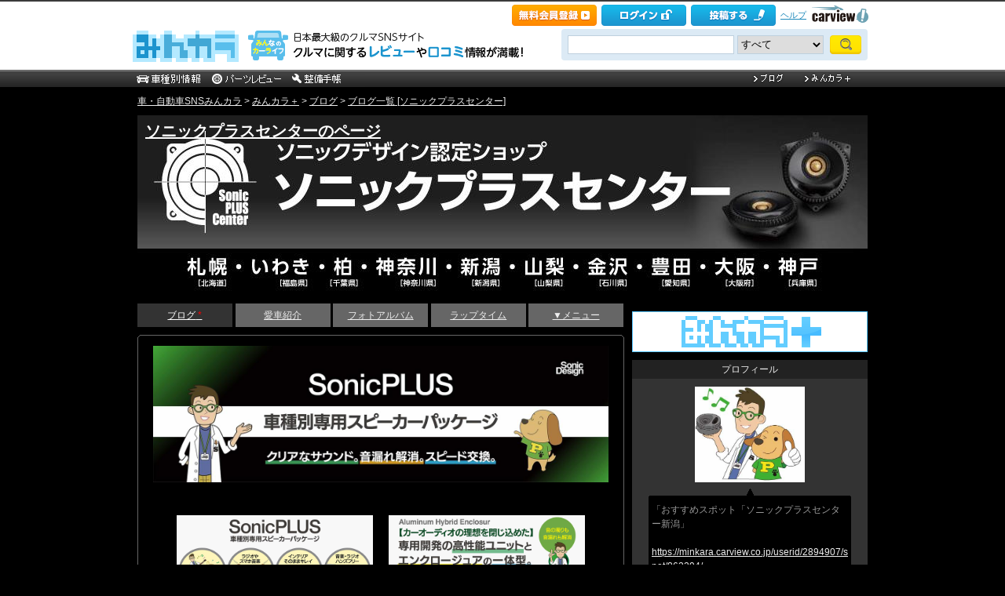

--- FILE ---
content_type: text/html; charset=utf-8
request_url: https://minkara.carview.co.jp/userid/2894907/blog/c1087097/
body_size: 32702
content:
<!DOCTYPE html PUBLIC "-//W3C//DTD XHTML 1.0 Transitional//EN" "http://www.w3.org/TR/xhtml1/DTD/xhtml1-transitional.dtd">
<html xmlns="http://www.w3.org/1999/xhtml" xml:lang="ja" lang="ja" xmlns:mixi="http://mixi-platform.com/ns#" xmlns:fb="http://ogp.me/ns/fb#" xmlns:og="http://ogp.me/ns#">
<head>


<meta http-equiv="Content-Type" content="text/html;charset=UTF-8" />
<title>ソニックプラスセンターのに関するブログ｜ソニックプラスセンターのページ - みんカラ</title>
<meta name="description" content="ソニックプラスセンターのに関するブログです。最新の記事は「【NEW】 トヨタ「ハイエース」専用スピーカーパッケージ新製品のご案内」です。" />
<meta name="keywords" content="車,自動車,SNS,パーツレビュー,整備手帳,カーライフ,みんカラ,車・自動車SNSみんカラ" />

<link rel="alternate" type="application/rss+xml" title="RSS" href="/userid/2894907/blog/rss.aspx" />
<meta name="robots" content="index,follow" />
<link rel="alternate" media="only screen and (max-width: 640px)" type="text/html" href="https://minkara.carview.co.jp/smart/userid/2894907/blog/" />
<link rel="canonical" href="https://minkara.carview.co.jp/userid/2894907/blog/" />

<meta http-equiv="Content-Style-Type" content="text/css" />
<meta http-equiv="Content-Script-Type" content="text/javascript" />


<!-- Google Tag Manager -->
<script>(function (w, d, s, l, i) {
	w[l] = w[l] || []; w[l].push({
		'gtm.start':
			new Date().getTime(), event: 'gtm.js'
	}); var f = d.getElementsByTagName(s)[0],
		j = d.createElement(s), dl = l != 'dataLayer' ? '&l=' + l : ''; j.async = true; j.src =
			'https://www.googletagmanager.com/gtm.js?id=' + i + dl; f.parentNode.insertBefore(j, f);
	})(window, document, 'script', 'dataLayer', 'GTM-N6LM7LK');</script>
<!-- End Google Tag Manager -->
<link rel="stylesheet" href="https://cdn.snsimg.carview.co.jp/cvmaterials/minkara/web/user/css/common.css?tm=20251215160644" type="text/css" media="screen, projection" />
<link rel="stylesheet" href="https://cdn.snsimg.carview.co.jp/cvmaterials/minkara/web/user/css/thickbox.css?tm=20251215160644" type="text/css" media="screen, projection" />
<link rel="stylesheet" href="https://cdn.snsimg.carview.co.jp/cvmaterials/minkara/web/lib/jquery/jquery.colorbox/1.6.3/colorbox.css?tm=20251215160644" type="text/css" media="screen, projection" />
<link rel="stylesheet" href="https://cdn.snsimg.carview.co.jp/cvmaterials/minkara/web/user/css/default/user.css?tm=20251215160644" type="text/css" media="screen, projection" />



<link rel="stylesheet" href="/userid/2894907/css/C3/" type="text/css" media="screen, projection" />
<script type="text/javascript" src="https://cdn.snsimg.carview.co.jp/cvmaterials/minkara/web/scripts/minkara.js?tm=20251215160644"></script>
<script type="text/javascript" src="https://cdn.snsimg.carview.co.jp/cvmaterials/minkara/web/user/js/user.js?tm=20251215160644"></script>
<script type="text/javascript" src="https://cdn.snsimg.carview.co.jp/cvmaterials/minkara/web/scripts/follow/follow.js?tm=20251215160644"></script>

<script type="text/javascript" src="https://cdn.snsimg.carview.co.jp/cvmaterials/minkara/web/lib/jquery/core/1.11.1/jquery-1.11.1.min.js?tm=20251215160644"></script>

<script type="text/javascript" src="https://cdn.snsimg.carview.co.jp/cvmaterials/minkara/web/lib/jquery/jquery-migrate/1.4.1/jquery-migrate-1.4.1.min.js?tm=20251215160644"></script>

<script type="text/javascript" src="https://cdn.snsimg.carview.co.jp/cvmaterials/minkara/web/lib/jquery/core/jquery-minkara-ext.js?tm=20251215160644"></script>
<script type="text/javascript" src="https://cdn.snsimg.carview.co.jp/cvmaterials/minkara/web/lib/jquery/scrolltopcontrol/1.1/scrolltopcontrol.js?tm=20251215160644"></script>
<script type="text/javascript" src="https://cdn.snsimg.carview.co.jp/cvmaterials/minkara/web/lib/js-cookie/2.2.0/js.cookie.js?tm=20251215160644"></script>
<script type="text/javascript" src="https://cdn.snsimg.carview.co.jp/cvmaterials/minkara/web/scripts/adcommon.js?tm=20251215160644"></script>


<script type="text/javascript">
<!--
	Minkara.root = '/';
	Minkara.OSType = 'Unknown';
	Minkara.ClientType = 'PC';
	Minkara.BrowserType = 'Chrome';
	Minkara.SmartType = 'Unknown';
	Minkara.TabletType = 'Unknown';
	Minkara.IsSearchRobot = false;
	Minkara.IsBot = true;
	Minkara.OgpAPIRoot = 'https://mk-ogp-api-prod.carview.co.jp/ogp-api/';
	Minkara.OgpAPIAccessCount = 20;
	$(function () {
		$(".colorbox").colorbox({
			iframe: true,
			maxWidth: "800px",
			maxHeight: "550px",
			width: "80%",
			height: "80%",
			opacity: 0.7
		});
		$(".colorboxfollow").colorbox({
			iframe: true,
			maxWidth: "800px",
			maxHeight: "550px",
			width: "80%",
			height: "80%",
			opacity: 0.7,
			returnFocus: false
		});
	});
//-->
</script>
	

<script type="text/javascript" src="https://cdn.snsimg.carview.co.jp/cvmaterials/minkara/web/lib/jquery/jquery.colorbox/1.6.3/jquery.colorbox-min.js?tm=20251215160644"></script>
<script type="text/javascript" src="https://cdn.snsimg.carview.co.jp/cvmaterials/minkara/web/lib/footswitch/1.0.1/footswitch.js?tm=20251215160644"></script>
<script type="text/javascript" src="https://cdn.snsimg.carview.co.jp/cvmaterials/minkara/web/lib/jquery/jquery.backgroundpos/1.1.1/jquery.backgroundpos.min.js?tm=20251215160644"></script>




<script async src="https://www.googletagmanager.com/gtag/js?id=G-SK4BFNLHHD"></script>
<script>
	
	window.dataLayer = window.dataLayer || [];
	function gtag() { dataLayer.push(arguments); }

	
	gtag('js', new Date());

	
	
	gtag('config', 'G-SK4BFNLHHD', {
  "link_attribution": true,
  "send_page_view": false,
  "loginStatus": "未ログイン",
  "isPlus": "1",
  "pcsp": "PC",
  "authorUserID": "2894907",
  "userContents": "blog"
});

	
	
	gtag('event', 'page_view');
	

	
	window.addEventListener('pageshow', (event) => {
		if (event.persisted === true) {
			gtag('event', 'page_view');
		}
	});
</script>


<script src="https://cdn.snsimg.carview.co.jp/cvmaterials/minkara/web/scripts/gawrapper.js?tm=20251215160644"></script>


<script>
	
	(function(i,s,o,g,r,a,m){i['GoogleAnalyticsObject']=r;i[r]=i[r]||function(){
	(i[r].q=i[r].q||[]).push(arguments)},i[r].l=1*new Date();a=s.createElement(o),
	m=s.getElementsByTagName(o)[0];a.async=1;a.src=g;m.parentNode.insertBefore(a,m)
	})(window,document,'script','https://www.google-analytics.com/analytics.js','ga_old');

	
	ga_old('create', 'UA-50879924-1', 'carview.co.jp');
  
	
	ga_old('require', 'displayfeatures');
	ga_old('require', 'linkid');

	
	
	
	
	
	ga_old('set','dimension1', '未ログイン');
ga_old('set','dimension14', '1');
ga_old('set','dimension15', 'PC');
ga_old('set','dimension16', '2894907');
ga_old('set','dimension17', 'blog');

	
	
	ga_old('send', 'pageview');
	
	window.addEventListener('pageshow', (event) => {
		if (event.persisted === true) {
			ga_old('send', 'pageview');
		}
	});
</script>




</head>
<body>


<!-- Google Tag Manager (noscript) -->
<noscript><iframe src="https://www.googletagmanager.com/ns.html?id=GTM-N6LM7LK"
height="0" width="0" style="display:none;visibility:hidden"></iframe></noscript>
<!-- End Google Tag Manager (noscript) -->


<script type="text/javascript" src="//d-cache.microad.jp/js/td_mk_access.js"></script>
<script type="text/javascript">
  microadTd.MK.start({})
</script> 



<div id="fb-root"></div>
<script>
<!--
window.fbAsyncInit = function () {
FB.init({
appId: '482233708511379',
xfbml: true,
version: 'v2.7'	
});
};
(function (d, s, id) {
if (window.navigator.userAgent.toLowerCase().indexOf('msie') != -1 && window.navigator.appVersion.toLowerCase().indexOf('msie 6.') != -1) { return; }
var js, fjs = d.getElementsByTagName(s)[0];
if (d.getElementById(id)) return;
js = d.createElement(s); js.id = id;
js.src = '//connect.facebook.net/ja_JP/sdk.js';
fjs.parentNode.insertBefore(js, fjs);
}(document, 'script', 'facebook-jssdk'));
//-->
</script>
<script>
if (window.navigator.userAgent.toLowerCase().indexOf('android') != -1 && window.navigator.userAgent.toLowerCase().indexOf('chrome') != -1) { $('body').css("font-family", "Helvetica," + $('body').css("font-family")); }
</script>



<script language="javascript" type="text/javascript" src="https://cdn.snsimg.carview.co.jp/cvmaterials/minkara/web/scripts/contribute.js?tm=20251215160644"></script>

<div id="NewMinkaraHeader">
<div id="MinkaraHeader" style="background-image:url(/user/css/images/newgnav/black/bg.gif);border-top-color:#3B3B3B;">
<div id="HeaderBlock">
<div class="head_top">
<div class="head_top_block">
<div class="head_menu"><div id="Div1" style="float:left;margin:2px;display:inline-block;height:21px;" ></div></div>

<div id="MinkaraHelp" style='width:auto;'>
<div class="head_menu">
<a id="_ctl0_MinkaraHeader2_HL_Minkara"></a> 
</div>


<div class="head_menu">
<a id="_ctl0_MinkaraHeader2_HL_Entry" class="head_top_newentry" onclick="ga(&#39;send&#39;, &#39;event&#39;, &#39;クリック計測&#39; , &#39;PC_ユーザーページ共通&#39;, &#39;ヘッダー_会員登録(無料)&#39;);" href="https://id.carview.co.jp/newlogin.aspx?RU=https%3a%2f%2fminkara.carview.co.jp%2fuserid%2f2894907%2fblog%2fc1087097%2f"></a>
</div>

<div class="head_menu">
<a id="_ctl0_MinkaraHeader2_HL_LoginState" class="linkIco" onclick="ga(&#39;send&#39;, &#39;event&#39;, &#39;クリック計測&#39; , &#39;PC_ユーザーページ共通&#39;, &#39;ヘッダー_ログイン&#39;);" href="https://id.carview.co.jp/newlogin.aspx?RU=https%3a%2f%2fminkara.carview.co.jp%2fuserid%2f2894907%2fblog%2fc1087097%2f"><span id="_ctl0_MinkaraHeader2_head_top_login" class="head_top_login"></span></a>
</div>

<div class="head_menu">
<a href="https://id.carview.co.jp/newlogin.aspx?RU=https%3a%2f%2fminkara.carview.co.jp%2fuserid%2f2894907%2fblog%2fc1087097%2f" onclick="ga('send', 'event', 'クリック計測', 'PC_ユーザーページ共通' ,'ヘッダー_投稿する');">
<span id="head_top_contribute_logout"></span>
</a>
</div>

<div class="head_menu">
<a href="/help/" onclick="ga('send', 'event', 'クリック計測', 'PC_ユーザーページ共通' ,'ヘッダー_ヘルプ');">ヘルプ</a>
</div>

<div class="head_menu">
<a href="https://carview.yahoo.co.jp/" onclick="ga('send', 'event', 'クリック計測', 'PC_ユーザーページ共通' ,'ヘッダー_carview!ロゴ');" target="_blank" >
<img src="/common/images/header/ycv_logo.gif" alt="自動車・中古車・中古車買取査定のことならcarview" width="82" height="26" class="cvlogo" />
</a>
</div>
</div>
<div class="clb"></div>
</div>
</div>
<div class="head_bottom">
<div class="head_left_block">
<div id="MinkaraLogo" class="MinkaraLogo"><a href="/" onclick="ga('send', 'event', 'クリック計測', 'PC_ユーザーページ共通' ,'ヘッダー_みんカラロゴ');"><img src="/common/images/logo.gif" alt="車・自動車SNSみんカラ" width="151" height="45" /></a>
<div id="head_top_minkara_logotxt"></div>
</div>
</div><div class="head_right_block">
<div class="head_search_block">
<form method="get" action="/search/redirect.aspx" onsubmit="return Minkara.FormValueCheck(this.word.value, 1, 50)">
<div class="clearfix"><input class="head_search_text" type="text" maxlength="50" name="word" class="form_txt" value="" style='font-family:"Arial","ＭＳ Ｐゴシック", "Osaka", "ヒラギノ角ゴ Pro W3";' />
<select name="fc">
<option value="0">すべて</option>
<option value="101" disabled="disabled">-&nbsp;みんカラ内&nbsp;-</option>
<option value="112">商品</option>
<option value="102">ブログ</option>
<option value="103">愛車紹介</option>
<option value="104">パーツレビュー</option>
<option value="105">整備手帳</option>
<option value="106">フォトギャラリー</option>
<option value="6">クルマレビュー</option>
<option value="110">Q&A</option>
<option value="107">おすすめスポット</option>
<option value="108">グループ</option>
<option value="111">ユーザー</option>

<option value="113">メーカー</option>
<option value="116">フォトアルバム</option>
<option value="117">アルバム写真</option>
<option value="1" disabled="disabled">-&nbsp;カービュー内&nbsp;-</option>
<option value="2">カタログ</option>
<option value="5">ニュース</option>
<option value="3">インプレッション</option>
</select>
<input class="head_search_submit" type="submit" value="" />
<input type="hidden" name="collection" value="top_header" />
</div>

</form>
</div>
</div>
</div>
<div style="clear:both"></div>
<ul id="HeaderNav">
<li><a href="/catalog/" onclick="ga('send', 'event', 'クリック計測', 'PC_ユーザーページ共通_車種別情報', 'グロナビ');"><img src="/user/css/images/newgnav/black/car.gif" alt="車種別" height="22" /></a></li>
<li><a href="/partsreview/" onclick="ga('send', 'event', 'クリック計測', 'PC_ユーザーページ共通_パーツレビュー', 'グロナビ');"><img src="/user/css/images/newgnav/black/parts.gif" alt="パーツ" height="22" /></a></li>
<li><a href="/note/" onclick="ga('send', 'event', 'クリック計測', 'PC_ユーザーページ共通_整備手帳', 'グロナビ');"><img src="/user/css/images/newgnav/black/note.gif" alt="整備手帳" height="22" /></a></li>
<li class="blank"><img src="/images/spacer.gif" alt="" width="1" height="1" /></li>
<li><a href="/blog/" onclick="ga('send', 'event', 'クリック計測', 'PC_ユーザーページ共通_ブログ', 'グロナビ');"><img src="/user/css/images/newgnav/black/blog.gif" alt="ブログ" width="65" height="22" /></a></li>
<li><a href="/plus/" onclick="ga('send', 'event', 'クリック計測', 'PC_ユーザーページ共通_みんカラ＋', 'グロナビ');"><img src="/user/css/images/newgnav/black/plus.gif" alt="みんカラ＋" width="84" height="22" /></a></li>
</ul>
</div>
</div>
</div>

<div class="clb"></div>
<div id="MinkaraBody"><div class="clbw"></div>
<div id="BodyBlock">
<div id="Path">
<div id="BlogChgView">

<div class="contentsHeader"></div>
<div class="contents">









<div class="associatelink_navilist">
<div class="associatelink_title">■ナビゲーション</div>
<div class="associateclearfix">
<ol class="breadcrumbs">
<li><a href="/">車・自動車SNSみんカラ</a></li>
&gt;
<li><a href="/plus/">みんカラ＋</a></li>
&gt;
<li><a href="/blog/">ブログ</a></li>
&gt;
<li><a href="/userid/2894907/blog/">ブログ一覧 [ソニックプラスセンター]</a></li></ol>
<script type="application/ld+json">
{
"@context": "https://schema.org",
"@type": "BreadcrumbList",
"itemListElement": [
{
  "@type": "ListItem",
  "position": 1,
  "item":
  {
    "@id": "https://minkara.carview.co.jp/",
    "name": "車・自動車SNSみんカラ"
  }
}
,{
  "@type": "ListItem",
  "position": 2,
  "item":
  {
    "@id": "https://minkara.carview.co.jp/plus/",
    "name": "みんカラ＋"
  }
}
,{
  "@type": "ListItem",
  "position": 3,
  "item":
  {
    "@id": "https://minkara.carview.co.jp/blog/",
    "name": "ブログ"
  }
}
,{
  "@type": "ListItem",
  "position": 4,
  "item":
  {
    "@id": "https://minkara.carview.co.jp/userid/2894907/blog/",
    "name": "ブログ一覧 [ソニックプラスセンター]"
  }
}
]}
</script>

</div>
</div>

</div>
<div class="contentsFooter"></div>

</div>
</div>



	<div id="BodyBlockHeader">
		<div class="HeaderBlock">
			<a id="_ctl0_UserHeader1_HL_BlogTitle" href="/userid/2894907/profile/">ソニックプラスセンターのページ</a>
		</div>
	</div>


<div id="BodyBlockMain">

<script type="text/javascript">
	$(function () {
		$("ul#nav_sub").hide();

		$("ul#MainNav>li.navEnd").on('mouseenter', function () {
			sethover = setTimeout(function () {
				$("ul:not(:animated)", "ul#MainNav>li.navEnd").slideDown();
			}, 500);
			//$("ul:not(:animated)", this).slideDown();
		});
		$("ul#MainNav>li.navEnd").on('mouseleave', function () {
			$("ul:not(:animated)", this).slideUp();
			clearTimeout(sethover);
		});

		$("ul#MainNav>li.navEnd").on('touchstart', function () {
			$("ul:not(:animated)", this).slideDown();
		});
		$("body").on('touchstart', function () {
			if (!($(event.target).parents("ul#nav_sub").length)) {
				$("ul#nav_sub:not(:animated)", this).slideUp();
			}
		});
	});
	$(function () {
		$('a.disable').click(function () {
			return false;
		})
	});
</script>
<ul id="MainNav"><li class='nav navOn'><a href="/userid/2894907/blog/" onclick ="ga('send', 'event', 'クリック計測', 'PC_ユーザーページ共通_ブログ', 'ユーザーグロナビ');">ブログ<span class='b'> *</span></a></li><li class='nav'><a href="/userid/2894907/car/" onclick ="ga('send', 'event', 'クリック計測', 'PC_ユーザーページ共通_愛車紹介', 'ユーザーグロナビ');">愛車紹介</a></li><li class='nav'><a href="/userid/2894907/album/" onclick ="ga('send', 'event', 'クリック計測', 'PC_ユーザーページ共通_フォトアルバム', 'ユーザーグロナビ');">フォトアルバム</a></li><li class='nav'><a href="/userid/2894907/laptime/" onclick ="ga('send', 'event', 'クリック計測', 'PC_ユーザーページ共通_ラップタイム', 'ユーザーグロナビ');" rel="nofollow">ラップタイム</a></li><li class='nav navEnd'><a class='disable' href='/'>▼メニュー</a><ul id='nav_sub' style='display:none'><li class='nav navEnd' style='width:99%'><a href="/userid/2894907/profile/"  onclick="ga('send', 'event', 'クリック計測', 'PC_ユーザーページ共通_プロフィール', 'ユーザーグロナビ');">プロフィール</a></li><li class='nav navEnd' style='width:99%'><a href="/userid/2894907/history/" rel="nofollow" onclick ="">ヒストリー</a></li><li class='nav navEnd' style='width:99%'><a href="/userid/2894907/calendar/" onclick="ga('send', 'event', 'クリック計測', 'PC_ユーザーページ共通_イベントカレンダー', 'ユーザーグロナビ');">イベントカレンダー</a></li><li class='nav navEnd' style='width:99%'><a href="/userid/2894907/report/" onclick="ga('send', 'event', 'クリック計測', 'PC_ユーザーページ共通_クルマレビュー', 'ユーザーグロナビ');">クルマレビュー</a></li><li class='nav navEnd' style='width:99%'><a href="/userid/2894907/summary/" onclick="ga('send', 'event', 'クリック計測', 'PC_ユーザーページ共通_まとめ', 'ユーザーグロナビ');">まとめ</a></li><li class='nav navEnd' style='width:99%'><a href="/userid/2894907/spot/" onclick="ga('send', 'event', 'クリック計測', 'PC_ユーザーページ共通_おすすめスポット', 'ユーザーグロナビ');">おすすめスポット</a></li></ul></li></ul>



<div class="clb"></div>
	<!-- interest_match_relevant_zone_start -->
	<div class="formcolor">
		
		
				<div class="contentsHeader"></div>
				<div class="contents">
					
<div class="BlogBody">
<div class="BlogText">


<div>
<div class="text_exposed_root text_exposed"><div class="text_exposed_root text_exposed"><div class="text_exposed_root text_exposed"><div class="text_exposed_root text_exposed"><span style="font-size:20px;"><div class="text_exposed_root text_exposed" style="font-size:14px;"><div class="text_exposed_root text_exposed" style="text-align:center;font-size:14px;"><a href="https://minkara.carview.co.jp/image.aspx?src=https%3a%2f%2fcdn.snsimg.carview.co.jp%2fcarlife%2fstorage%2f2894907%2fplus%2f3365a83bd0.jpg?ct=8c2add53a706" target="_blank"><img alt="alt" src="https://cdn.snsimg.carview.co.jp/carlife/storage/2894907/plus/3365a83bd0.jpg?ct=8c2add53a706" style="max-width:580px;" /></a><br />
<br />
</div><div class="text_exposed_root text_exposed" style="text-align:center;font-size:14px;"><br />
</div><div class="text_exposed_root text_exposed" style="text-align:center;font-size:14px;"><strong style="font-size:20px;"><a href="https://minkara.carview.co.jp/image.aspx?src=https%3a%2f%2fcdn.snsimg.carview.co.jp%2fcarlife%2fstorage%2f2894907%2fplus%2f4788ca79fd.jpg?ct=586d994261f4" target="_blank"><img alt="alt" src="https://cdn.snsimg.carview.co.jp/carlife/storage/2894907/plus/4788ca79fd.jpg?ct=586d994261f4" style="max-width:250px;" /></a>　</strong><a href="https://minkara.carview.co.jp/image.aspx?src=https%3a%2f%2fcdn.snsimg.carview.co.jp%2fcarlife%2fstorage%2f2894907%2fplus%2fa3a1ab1e38.jpg?ct=586d994261f4" target="_blank" style="text-align:left;font-size:20px;"><img alt="alt" src="https://cdn.snsimg.carview.co.jp/carlife/storage/2894907/plus/a3a1ab1e38.jpg?ct=586d994261f4" style="max-width:250px;" /></a></div></div><div class="text_exposed_root text_exposed" style="font-size:14px;"><div class="text_exposed_root text_exposed"><div class="text_exposed_root text_exposed" style="text-align:center;font-size:14px;"><span style="font-size:16px;text-align:left;color:rgb(255,0,0);"><strong><br />
</strong></span></div><div class="text_exposed_root text_exposed" style="text-align:center;font-size:14px;"><span style="font-size:16px;text-align:left;color:rgb(255,0,0);"><strong>「音漏れ解消」その秘密はこちらから&nbsp;</strong></span><strong style="text-align:left;color:rgb(255,0,0);font-size:medium;">▼ CLICK ▼</strong></div></div></div><div class="text_exposed_root text_exposed" style="text-align:center;font-size:14px;"><strong style="font-size:inherit;"><a href="https://www.sonic-design.co.jp/lp/otomore/" target="_blank" title="SonicPLUSなら漏れなく、いい音！" style="color:rgb(204,204,204);text-decoration-line:none;"><img alt="alt" src="https://cdn.snsimg.carview.co.jp/carlife/storage/2894907/plus/b3673b9530.jpg?ct=29a4d250a750" style="max-width:525px;" /></a></strong></div><div class="text_exposed_root text_exposed" style="text-align:center;font-size:14px;"><br />
</div><div class="text_exposed_root text_exposed" style="text-align:center;font-size:14px;"><br />
</div></span></div><div class="text_exposed_root text_exposed" style="text-align:center;"><span style="font-size:20px;"><a href="https://minkara.carview.co.jp/image.aspx?src=https%3a%2f%2fcdn.snsimg.carview.co.jp%2fcarlife%2fstorage%2f2894907%2fplus%2f98d8eda04c.jpg?ct=77bc1a7869de" target="_blank"><img alt="alt" src="https://cdn.snsimg.carview.co.jp/carlife/storage/2894907/plus/98d8eda04c.jpg?ct=77bc1a7869de" style="max-width:250px;" /></a>&nbsp;&nbsp;</span><a href="https://minkara.carview.co.jp/image.aspx?src=https%3a%2f%2fcdn.snsimg.carview.co.jp%2fcarlife%2fstorage%2f2894907%2fplus%2fc889f418b1.jpg?ct=77bc1a7869de" target="_blank" style="font-size:inherit;"><img alt="alt" src="https://cdn.snsimg.carview.co.jp/carlife/storage/2894907/plus/c889f418b1.jpg?ct=77bc1a7869de" style="max-width:250px;" /></a></div><div class="text_exposed_root text_exposed" style="text-align:center;"><br />
</div><div class="text_exposed_root text_exposed" style="text-align:center;font-size:14px;"><strong style="text-align:left;font-size:medium;"><a href="https://minkara.carview.co.jp/image.aspx?src=https%3a%2f%2fcdn.snsimg.carview.co.jp%2fcarlife%2fstorage%2f2894907%2fplus%2f80cf6f897c.jpg?ct=c42d8ad72e42" target="_blank" title="ソニックデザイン認定「SonicPLUS専門店」" style="color:rgb(204,204,204);text-decoration-line:none;"><img alt="alt" src="https://cdn.snsimg.carview.co.jp/carlife/storage/2894907/plus/80cf6f897c.jpg?ct=c42d8ad72e42" style="max-width:400px;" /></a></strong></div></div><div class="text_exposed_root text_exposed"><div style="text-align:center;"><span style="font-size:16px;"><strong>ご用命は</strong></span><strong style="font-size:medium;">下記のソニックプラスセンター各店まで</strong></div></div><div class="text_exposed_root text_exposed"><div class="text_exposed_root text_exposed" style="text-align:center;"><span style="font-size:16px;"><strong><br />
</strong></span></div></div><div class="text_exposed_root text_exposed" style="text-align:center;"><span style="color:#0000ff;font-size:24px;"><strong>【 PIT × 取付予約 】</strong></span></div><div class="text_exposed_root text_exposed" style="text-align:center;"><a href="https://www.sonic-design.co.jp/sonicplus-center/sapporo/" title="title" target="_blank" style="style"><span style="font-size:16px;"><strong>ソニックプラスセンター札幌</strong></span></a></div><div class="text_exposed_root text_exposed" style="text-align:center;"><a href="https://www.sonic-design.co.jp/sonicplus-center/iwaki/" title="title" target="_blank"><span style="font-size:16px;"><strong>ソニックプラスセンターいわき</strong></span></a></div><div class="text_exposed_root text_exposed" style="text-align:center;"><a href="https://www.sonic-design.co.jp/sonicplus-center/kashiwa/" title="title" target="_blank"><span style="font-size:16px;"><strong>ソニックプラスセンター柏</strong></span></a></div><div class="text_exposed_root text_exposed" style="text-align:center;"><a href="https://www.sonic-design.co.jp/sonicplus-center/kanagawa/" title="title" target="_blank"><span style="font-size:16px;"><strong>ソニックプラスセンター神奈川</strong></span></a></div><div class="text_exposed_root text_exposed" style="text-align:center;"><a href="https://sonicpluscenter.niigata.jp/" title="title" target="_blank"><span style="font-size:16px;"><strong>ソニックプラスセンター新潟</strong></span></a></div><div class="text_exposed_root text_exposed" style="text-align:center;"><a href="https://www.sonic-design.co.jp/sonicplus-center/yamanashi/" title="title" target="_blank"><span style="font-size:16px;"><strong>ソニックプラスセンター山梨</strong></span></a></div><div class="text_exposed_root text_exposed" style="text-align:center;"><a href="https://www.sonic-design.co.jp/sonicplus-center/kanazawa/" title="title" target="_blank"><span style="font-size:16px;"><strong>ソニックプラスセンター金沢</strong></span></a></div><div class="text_exposed_root text_exposed" style="text-align:center;"><a href="https://www.sonic-design.co.jp/sonicplus-center/toyota/" title="title" target="target"><span style="font-size:16px;"><strong>ソニックプラスセンター豊田</strong></span></a></div><div class="text_exposed_root text_exposed" style="text-align:center;"><a href="https://www.sonic-design.co.jp/sonicplus-center/osaka/" title="title" target="_blank"><span style="font-size:16px;"><strong>ソニックプラスセンター大阪</strong></span></a></div><div class="text_exposed_root text_exposed" style="text-align:center;"><a href="https://www.sonic-design.co.jp/sonicplus-center/kobe/" title="title" target="_blank" style="style"><span style="font-size:16px;"><strong>ソニックプラスセンター神戸</strong></span></a></div><div class="text_exposed_root text_exposed" style="text-align:center;"><br />
</div><div class="text_exposed_root text_exposed" style="text-align:center;"><span style="color:rgb(255,127,0);"><span style="font-size:24px;style"><strong>【 DIY × 通信販売 】</strong></span></span></div><div class="text_exposed_root text_exposed" style="text-align:center;"><a href="https://www.rakuten.co.jp/sonicpluscenterniigata/" title="通信販売「楽天市場」" target="target" style="font-size:inherit;"><span style="font-size:18px;"><strong>ソニックプラスセンター新潟 楽天市場店</strong></span></a></div><div class="text_exposed_root text_exposed" style="text-align:center;"><br />
</div><div class="text_exposed_root text_exposed"><div class="text_exposed_root text_exposed" style="text-align:center;"><a href="https://www.sonic-design.co.jp/lp/sonicplus_online_shop/" title="SonicPLUSオンラインショップ" target="_blank" style="text-align:left;font-size:inherit;"><img alt="alt" src="https://cdn.snsimg.carview.co.jp/carlife/storage/2894907/plus/7cfaf9f2b9.jpg?ct=31069e81189c" style="font-size:inherit;max-width:400px;" /></a></div></div></div></div>
</div>

</div>
</div>



				</div>
				<div class="contentsFooter"></div>
			
				<h1 class="contentsTitle contentsTitleHead">
					ソニックプラスセンターのブログ一覧</h1>
			
<div class="contentsEdit"></div>
			<div id="BlogChgView">
				<a id="_ctl0_CPH2_HL_Detail" href="/userid/2894907/blog/">詳細表示</a>
				｜<a id="_ctl0_CPH2_HL_Simple" rel="nofollow" href="/userid/2894907/blog/bc1087097/">シンプル表示</a>｜<a id="_ctl0_CPH2_HL_Photo" rel="nofollow" href="/userid/2894907/blog/ic1087097/">写真表示</a>
			</div>
			<div class="likemark">
				
			</div>
			
			
			<div class="contentsHeader"></div>
			<div class="contents">
				<div class="blogEntryDate"><div class="LikeList"><span id="_ctl0_CPH2_RE_BlogList__ctl0_Label_ListBlogEntryDate">2024年02月28日</span>
<span style="white-space:nowrap;" class="likeTitle"><a href="#" title="イイね！" rel="nofollow" onclick="Minkara.User.NotLogIn('/like/what.aspx?ru=http%3a%2f%2fminkara.carview.co.jp%2fuser%2fhome%2fblog%2fdefault.aspx%3fid%3d2894907%26cid%3dc1087097%26lang%3d');return false;"><img src="/images/post_like_on.gif?639045568639758911" width="64" height="17" style="margin-bottom:1px" alt="イイね！" onload="Minkara.User.LikeListCountPost('0', '1', '2894907', '47558658', false)" id="postLikeButton_47558658" /></a><span id="postLikeCount_47558658" class="postLikeCount"></span></span>
</div></div>
				<h2 class="contentsTitle"><a id="_ctl0_CPH2_RE_BlogList__ctl0_HL_ListBlogTitle" href="/userid/2894907/blog/47558658/">三菱 エクリプスクロスにソニックデザインの取付です。</a>  </h2>
				<div class="blogMemo"><a id="_ctl0_CPH2_RE_BlogList__ctl0_HL_ListBlogPhoto" rel="nofollow" href="/image.aspx?src=https%3a%2f%2fcdn.snsimg.carview.co.jp%2fminkara%2fblog%2f000%2f047%2f558%2f658%2f47558658%2fp1.jpg%3fct%3d2ab1f35f0cca" target="_blank"><img id="_ctl0_CPH2_RE_BlogList__ctl0_Img_ListBlogPhoto" title="三菱 エクリプスクロスにソニックデザインの取付です。" onerror="Minkara.NoPhoto_109(this)" src="https://cdn.snsimg.carview.co.jp/minkara/blog/000/047/558/658/47558658/p1m.jpg?ct=2ab1f35f0cca" alt="三菱 エクリプスクロスにソニックデザインの取付です。" border="0" style="boder:none;float:left;margin:0 10px 10px 0;" /></a>ソニックデザインを愛用頂いてるお客様がお乗り換えのご相談ありがとうございます。愛用頂きましたカジュアルラインのTBM/TBEの取付です。<br />
<br />
<br />
<br />
<br />
<br />
ドア内張を外し作業を進めます。<br />
<a href="/image.aspx?src=https%3a%2f%2fcdn.snsimg.carview.co.jp%2fcarlife%2fstorage%2f2894907%2fplus%2f8895c0d732.jpg?ct=753905de1d57" target=_blank><img style="max-width: 500px" alt="" src="https://cdn.snsimg.carview.co.jp/carlife/storage/2894907/plus/8895c0d732.jpg?ct=753905de1d57" /></a><br />
<a href="/image.aspx?src=https%3a%2f%2fcdn.snsimg.carview.co.jp%2fcarlife%2fstorage%2f2894907%2fplus%2fb743498436.jpg?ct=9e9e691c413e" target=_blank><img style="max-width: 500px" alt="" src="https://cdn.snsimg.carview.co.jp/carlife/storage/2894907/plus/b743498436.jpg?ct=9e9e691c413e" /></a><br />
<a href="/image.aspx?src=https%3a%2f%2fcdn.snsimg.carview.co.jp%2fcarlife%2fstorage%2f2894907%2fplus%2fa01a82c8a0.jpg?ct=76e5987ae9a5" target=_blank><img style="max-width: 500px" alt="" src="https://cdn.snsimg.carview.co.jp/carlife/storage/2894907/plus/a01a82c8a0.jpg?ct=76e5987ae9a5" /></a><br />
三菱車もスピーカーの取付の開口が小さいですが加工が必要ですが取付出来ますのでご安心ください<br />
<a href="/image.aspx?src=https%3a%2f%2fcdn.snsimg.carview.co.jp%2fcarlife%2fstorage%2f2894907%2fplus%2f77457ef86b.jpg?ct=a626b66d1fd8" target=_blank><img style="max-width: 500px" alt="" src="https://cdn.snsimg.carview.co.jp/carlife/storage/2894907/plus/77457ef86b.jpg?ct=a626b66d1fd8" /></a><br />
錆止め防水処理をしまして取付ます。TBM-1877Ai<br />
<a href="/image.aspx?src=https%3a%2f%2fcdn.snsimg.carview.co.jp%2fcarlife%2fstorage%2f2894907%2fplus%2faed660cf77.jpg?ct=5f0f53035616" target=_blank><img style="max-width: 500px" alt="" src="https://cdn.snsimg.carview.co.jp/carlife/storage/2894907/plus/aed660cf77.jpg?ct=5f0f53035616" /></a><br />
ダッシュサイドのトゥイーターも取り替えます。<br />
<a href="/image.aspx?src=https%3a%2f%2fcdn.snsimg.carview.co.jp%2fcarlife%2fstorage%2f2894907%2fplus%2f4206c97f00.jpg?ct=c9b6e90ad32c" target=_blank><img style="max-width: 500px" alt="" src="https://cdn.snsimg.carview.co.jp/carlife/storage/2894907/plus/4206c97f00.jpg?ct=c9b6e90ad32c" /></a><br />
オリジナルの取り付けアタッチメントを使い取り付けます。<br />
<a href="/image.aspx?src=https%3a%2f%2fcdn.snsimg.carview.co.jp%2fcarlife%2fstorage%2f2894907%2fplus%2f87fe0c7adb.jpg?ct=6a0b227e4a7a" target=_blank><img style="max-width: 500px" alt="" src="https://cdn.snsimg.carview.co.jp/carlife/storage/2894907/plus/87fe0c7adb.jpg?ct=6a0b227e4a7a" /></a><br />
リアドアも同じく取り付けます。SP-P30RE<br />
<a href="/image.aspx?src=https%3a%2f%2fcdn.snsimg.carview.co.jp%2fcarlife%2fstorage%2f2894907%2fplus%2ffafe0d4bef.jpg?ct=67df940b52ce" target=_blank><img style="max-width: 500px" alt="" src="https://cdn.snsimg.carview.co.jp/carlife/storage/2894907/plus/fafe0d4bef.jpg?ct=67df940b52ce" /></a><br />
<a href="/image.aspx?src=https%3a%2f%2fcdn.snsimg.carview.co.jp%2fcarlife%2fstorage%2f2894907%2fplus%2f05eb315a33.jpg?ct=ea0dbb5330a5" target=_blank><img style="max-width: 500px" alt="" src="https://cdn.snsimg.carview.co.jp/carlife/storage/2894907/plus/05eb315a33.jpg?ct=ea0dbb5330a5" /></a><br />
<a href="/image.aspx?src=https%3a%2f%2fcdn.snsimg.carview.co.jp%2fcarlife%2fstorage%2f2894907%2fplus%2f44bfd8630d.jpg?ct=87087c6bb0a8" target=_blank><img style="max-width: 500px" alt="" src="https://cdn.snsimg.carview.co.jp/carlife/storage/2894907/plus/44bfd8630d.jpg?ct=87087c6bb0a8" /></a><br />
<a href="/image.aspx?src=https%3a%2f%2fcdn.snsimg.carview.co.jp%2fcarlife%2fstorage%2f2894907%2fplus%2fbf3e058830.jpg?ct=81bf5e3e54f4" target=_blank><img style="max-width: 500px" alt="" src="https://cdn.snsimg.carview.co.jp/carlife/storage/2894907/plus/bf3e058830.jpg?ct=81bf5e3e54f4" /></a><br />
取り付け配線など確認後　三菱純正ディスプレーオーディオ装着ですので音質調整後納車になります。純正のもやっとした音と違い繊細でレンジ感ある音質にオーナー様も(^^安心の音質ですね。　ありがとうございます。<br />
”お知らせです。京都店のデモカー情報です。。。トヨタカローラスポーツHVにハイグレードモデル　SP-C21Mを純正ナビを使い再生してます。平日も週末の土日でも試聴体験頂けますので宜しくお願いします。”<br />
ご利用頂き誠にありがとうございました。<br />
ソニックプラスセンター京都<br />
　担当：西川<br />
℡075-963-5145<br />
info@caraudio.kyoto<br />
〒612-8496<br />
京都市伏見区羽束師古川町219-1<br />
HP　https://caraudio.nagoya/<br />
定休日　火曜<br />
---------------------------------<br />
姉妹店も宜しくお願いします。<br />
ソニックプラスセンター名古屋<br />
　担当：宇佐美<br />
℡052-325-8908<br />
info@caraudio.nagoya<br />
<br />
ソニックプラスセンター豊田<br />
　担当：矢野<br />
℡0565-27-8880　<br />
info@toyota.audio<div style='margin-top:20px;'>関連情報URL : <a href='http:// https://caraudio.nagoya/' target='_blank'>http:// https://caraudio.nagoya/</a></div></div>
				<div class="blogPosted">  Posted at 2024/02/28 18:11:59 | <a id="_ctl0_CPH2_RE_BlogList__ctl0_HL_ListBlogComment" href="/userid/2894907/blog/47558658/?cm=true#cm">コメント(0)</a> | <a id="_ctl0_CPH2_RE_BlogList__ctl0_HL_ListBlogTrackBack" href="/userid/2894907/blog/47558658/#tbURL">トラックバック(0)</a> | <a id="_ctl0_CPH2_RE_BlogList__ctl0_HL_ListBlogCategory" href="/userid/2894907/blog/c1087097/">取付例　三菱/エクリプスクロス</a> | 日記</div>
			</div>
			<div class="contentsFooter"></div>
		
			<div class="contentsHeader"></div>
			<div class="contents">
				<div class="blogEntryDate"><div class="LikeList"><span id="_ctl0_CPH2_RE_BlogList__ctl1_Label_ListBlogEntryDate">2022年02月26日</span>
<span style="white-space:nowrap;" class="likeTitle"><a href="#" title="イイね！" rel="nofollow" onclick="Minkara.User.NotLogIn('/like/what.aspx?ru=http%3a%2f%2fminkara.carview.co.jp%2fuser%2fhome%2fblog%2fdefault.aspx%3fid%3d2894907%26cid%3dc1087097%26lang%3d');return false;"><img src="/images/post_like_on.gif?639045568639758911" width="64" height="17" style="margin-bottom:1px" alt="イイね！" onload="Minkara.User.LikeListCountPost('0', '1', '2894907', '45900030', false)" id="postLikeButton_45900030" /></a><span id="postLikeCount_45900030" class="postLikeCount"></span></span>
</div></div>
				<h2 class="contentsTitle"><a id="_ctl0_CPH2_RE_BlogList__ctl1_HL_ListBlogTitle" href="/userid/2894907/blog/45900030/">三菱　エクリプスクロス　ソニックデザインスピーカー取付</a>  </h2>
				<div class="blogMemo">こんにちは！！<br />
昨日までは極寒でしたが、今日あたりから急に春の気温になるそうで・・・<br />
となると、心配なのが花粉（'A`|||）<br />
敏感な方<useremoji:142898>お気をつけください<useremoji:19953><br />
でも、春が近づいているのは、なんだかワクワクしますね<useremoji:142880><br />
<br />
本日は、三菱　エクリプスクロスのご紹介です。<br />
<a href="/image.aspx?src=https%3a%2f%2fcdn.snsimg.carview.co.jp%2fcarlife%2fstorage%2f2894907%2fplus%2fdf2b07d30d.jpg?ct=6d18162d4cdb" target=_blank><img style="max-width: 500px" alt="" src="https://cdn.snsimg.carview.co.jp/carlife/storage/2894907/plus/df2b07d30d.jpg?ct=6d18162d4cdb" /></a><br />
今のご時世、なかなかお車が納車されない状況が多い中・・・<br />
比較的早くに納車が可能ということで、お乗り換えされました<useremoji:141834><br />
引き続きソニックデザインのスピーカーはご愛用頂いております。<br />
ソニックデザイン：TBM-1877NWL<br />
<a href="/image.aspx?src=https%3a%2f%2fcdn.snsimg.carview.co.jp%2fcarlife%2fstorage%2f2894907%2fplus%2f1c8f416d9c.jpg?ct=3f91dd332394" target=_blank><img style="max-width: 500px" alt="" src="https://cdn.snsimg.carview.co.jp/carlife/storage/2894907/plus/1c8f416d9c.jpg?ct=3f91dd332394" /></a><a href="/image.aspx?src=https%3a%2f%2fcdn.snsimg.carview.co.jp%2fcarlife%2fstorage%2f2894907%2fplus%2f78b086bf73.jpg?ct=e34b6c8e52ed" target=_blank><img style="max-width: 500px" alt="" src="https://cdn.snsimg.carview.co.jp/carlife/storage/2894907/plus/78b086bf73.jpg?ct=e34b6c8e52ed" /></a><a href="/image.aspx?src=https%3a%2f%2fcdn.snsimg.carview.co.jp%2fcarlife%2fstorage%2f2894907%2fplus%2f005364c70a.jpg?ct=c1083ea19482" target=_blank><img style="max-width: 500px" alt="" src="https://cdn.snsimg.carview.co.jp/carlife/storage/2894907/plus/005364c70a.jpg?ct=c1083ea19482" /></a><br />
ソニックデザイン：TBE-1877Bi<br />
<a href="/image.aspx?src=https%3a%2f%2fcdn.snsimg.carview.co.jp%2fcarlife%2fstorage%2f2894907%2fplus%2f149a2ed3fc.jpg?ct=59cbe11c8f74" target=_blank><img style="max-width: 500px" alt="" src="https://cdn.snsimg.carview.co.jp/carlife/storage/2894907/plus/149a2ed3fc.jpg?ct=59cbe11c8f74" /></a><br />
ソニックデザイン：TBE-SW77<br />
<a href="/image.aspx?src=https%3a%2f%2fcdn.snsimg.carview.co.jp%2fcarlife%2fstorage%2f2894907%2fplus%2fa7d6e667b3.jpg?ct=20cdf9f3a77a" target=_blank><img style="max-width: 500px" alt="" src="https://cdn.snsimg.carview.co.jp/carlife/storage/2894907/plus/a7d6e667b3.jpg?ct=20cdf9f3a77a" /></a><br />
プラグアンドプレイ1080・コントローラー<br />
<a href="/image.aspx?src=https%3a%2f%2fcdn.snsimg.carview.co.jp%2fcarlife%2fstorage%2f2894907%2fplus%2f942c9d59fe.jpg?ct=052cbbf54e92" target=_blank><img style="max-width: 500px" alt="" src="https://cdn.snsimg.carview.co.jp/carlife/storage/2894907/plus/942c9d59fe.jpg?ct=052cbbf54e92" /></a><br />
デジタルインナーミラー<br />
<a href="/image.aspx?src=https%3a%2f%2fcdn.snsimg.carview.co.jp%2fcarlife%2fstorage%2f2894907%2fplus%2f6d0030c0b1.jpg?ct=e6e7d3af5e57" target=_blank><img style="max-width: 500px" alt="" src="https://cdn.snsimg.carview.co.jp/carlife/storage/2894907/plus/6d0030c0b1.jpg?ct=e6e7d3af5e57" /></a><br />
納車前より何度も足を運んで下さり、打ち合わせをさせていただきました。<br />
そのおかげで、自動車関連の部品等が欠品の多い中、早くからお話をさせて<br />
いただけていたので、無事にお取り付け完了いたしました<useremoji:22505><br />
いつもありがとうございます<useremoji:4404><br />
<br />
**********************************************<br />
<br />
　▼お問い合わせ・ご相談・ご注文はこちら<br />
　　　　　・ソニックプラスセンター大阪<br />
　　　　　　　　　　担当　森田<br />
　　　　　　　TEL:06-6729-0023<br />
　　<br />
**********************************************<div style='margin-top:20px;'>関連情報URL : <a href='https://sonic-plus.jp/' target='_blank'>https://sonic-plus.jp/</a></div></div>
				<div class="blogPosted">  Posted at 2022/02/26 10:26:44 | <a id="_ctl0_CPH2_RE_BlogList__ctl1_HL_ListBlogComment" href="/userid/2894907/blog/45900030/?cm=true#cm">コメント(0)</a> | <a id="_ctl0_CPH2_RE_BlogList__ctl1_HL_ListBlogTrackBack" href="/userid/2894907/blog/45900030/#tbURL">トラックバック(0)</a> | <a id="_ctl0_CPH2_RE_BlogList__ctl1_HL_ListBlogCategory" href="/userid/2894907/blog/c1087097/">取付例　三菱/エクリプスクロス</a> | 日記</div>
			</div>
			<div class="contentsFooter"></div>
		
			<div class="contentsHeader"></div>
			<div class="contents">
				<div class="blogEntryDate"><div class="LikeList"><span id="_ctl0_CPH2_RE_BlogList__ctl2_Label_ListBlogEntryDate">2020年07月29日</span>
<span style="white-space:nowrap;" class="likeTitle"><a href="#" title="イイね！" rel="nofollow" onclick="Minkara.User.NotLogIn('/like/what.aspx?ru=http%3a%2f%2fminkara.carview.co.jp%2fuser%2fhome%2fblog%2fdefault.aspx%3fid%3d2894907%26cid%3dc1087097%26lang%3d');return false;"><img src="/images/post_like_on.gif?639045568639758911" width="64" height="17" style="margin-bottom:1px" alt="イイね！" onload="Minkara.User.LikeListCountPost('0', '1', '2894907', '44226268', false)" id="postLikeButton_44226268" /></a><span id="postLikeCount_44226268" class="postLikeCount"></span></span>
</div></div>
				<h2 class="contentsTitle"><a id="_ctl0_CPH2_RE_BlogList__ctl2_HL_ListBlogTitle" href="/userid/2894907/blog/44226268/">三菱エクリプスクロスにソニックデザインの取付です。</a>  </h2>
				<div class="blogMemo"><a id="_ctl0_CPH2_RE_BlogList__ctl2_HL_ListBlogPhoto" rel="nofollow" href="/image.aspx?src=https%3a%2f%2fcdn.snsimg.carview.co.jp%2fminkara%2fblog%2f000%2f044%2f226%2f268%2f44226268%2fp1.jpg%3fct%3d4034ff361716" target="_blank"><img id="_ctl0_CPH2_RE_BlogList__ctl2_Img_ListBlogPhoto" title="三菱エクリプスクロスにソニックデザインの取付です。" onerror="Minkara.NoPhoto_109(this)" src="https://cdn.snsimg.carview.co.jp/minkara/blog/000/044/226/268/44226268/p1m.jpg?ct=4034ff361716" alt="三菱エクリプスクロスにソニックデザインの取付です。" border="0" style="boder:none;float:left;margin:0 10px 10px 0;" /></a>メールにてお問合せ頂きご来店　以前からソニックデザインの音質が気になりと。ありがとうございます。デモボード試聴頂きご相談の中　フロントがハイグレードモデルでSP-P50M　リアがスタンダードモデルでSP-P31REの取付です。ソニックプラスの設定が無いですが　オリジナルで組み合わせています。<br />
<br />
<br />
ドア内張を外し純正スピーカーも外します。<br />
<a href="/image.aspx?src=https%3a%2f%2fcdn.snsimg.carview.co.jp%2fcarlife%2fstorage%2f2894907%2fplus%2fc20bdeb5d4.jpg?ct=adb950efcc8b" target=_blank><img style="max-width: 500px" alt="" src="https://cdn.snsimg.carview.co.jp/carlife/storage/2894907/plus/c20bdeb5d4.jpg?ct=adb950efcc8b" /></a><br />
<a href="/image.aspx?src=https%3a%2f%2fcdn.snsimg.carview.co.jp%2fcarlife%2fstorage%2f2894907%2fplus%2fb7dc71f785.jpg?ct=a5e7bea4aa88" target=_blank><img style="max-width: 500px" alt="" src="https://cdn.snsimg.carview.co.jp/carlife/storage/2894907/plus/b7dc71f785.jpg?ct=a5e7bea4aa88" /></a><br />
<a href="/image.aspx?src=https%3a%2f%2fcdn.snsimg.carview.co.jp%2fcarlife%2fstorage%2f2894907%2fplus%2fc78c969207.jpg?ct=9d8f7042832d" target=_blank><img style="max-width: 500px" alt="" src="https://cdn.snsimg.carview.co.jp/carlife/storage/2894907/plus/c78c969207.jpg?ct=9d8f7042832d" /></a><br />
三菱車もスピーカーの取り付け開口が小さく鉄板加工が必要ですが取付出来ます。<br />
<a href="/image.aspx?src=https%3a%2f%2fcdn.snsimg.carview.co.jp%2fcarlife%2fstorage%2f2894907%2fplus%2fa91e6721d3.jpg?ct=b00ec58524fd" target=_blank><img style="max-width: 500px" alt="" src="https://cdn.snsimg.carview.co.jp/carlife/storage/2894907/plus/a91e6721d3.jpg?ct=b00ec58524fd" /></a><br />
加工後錆止め塗装防水処理をし取り付けます。<br />
<a href="/image.aspx?src=https%3a%2f%2fcdn.snsimg.carview.co.jp%2fcarlife%2fstorage%2f2894907%2fplus%2f06761cc123.jpg?ct=838497840992" target=_blank><img style="max-width: 500px" alt="" src="https://cdn.snsimg.carview.co.jp/carlife/storage/2894907/plus/06761cc123.jpg?ct=838497840992" /></a><br />
<a href="/image.aspx?src=https%3a%2f%2fcdn.snsimg.carview.co.jp%2fcarlife%2fstorage%2f2894907%2fplus%2f879f3b057f.jpg?ct=54ff8db41e91" target=_blank><img style="max-width: 500px" alt="" src="https://cdn.snsimg.carview.co.jp/carlife/storage/2894907/plus/879f3b057f.jpg?ct=54ff8db41e91" /></a><br />
リアも同じく加工後取付<br />
<a href="/image.aspx?src=https%3a%2f%2fcdn.snsimg.carview.co.jp%2fcarlife%2fstorage%2f2894907%2fplus%2f5acb881606.jpg?ct=a12bc1d19218" target=_blank><img style="max-width: 500px" alt="" src="https://cdn.snsimg.carview.co.jp/carlife/storage/2894907/plus/5acb881606.jpg?ct=a12bc1d19218" /></a><br />
<a href="/image.aspx?src=https%3a%2f%2fcdn.snsimg.carview.co.jp%2fcarlife%2fstorage%2f2894907%2fplus%2fdbf03efa23.jpg?ct=8f3edd6d9ad2" target=_blank><img style="max-width: 500px" alt="" src="https://cdn.snsimg.carview.co.jp/carlife/storage/2894907/plus/dbf03efa23.jpg?ct=8f3edd6d9ad2" /></a><br />
ダッシュサイドのトゥイーターも交換します。<br />
<a href="/image.aspx?src=https%3a%2f%2fcdn.snsimg.carview.co.jp%2fcarlife%2fstorage%2f2894907%2fplus%2f6668dd7d22.jpg?ct=545b63ee6472" target=_blank><img style="max-width: 500px" alt="" src="https://cdn.snsimg.carview.co.jp/carlife/storage/2894907/plus/6668dd7d22.jpg?ct=545b63ee6472" /></a><br />
<a href="/image.aspx?src=https%3a%2f%2fcdn.snsimg.carview.co.jp%2fcarlife%2fstorage%2f2894907%2fplus%2f02960c61f3.jpg?ct=2063e017ba66" target=_blank><img style="max-width: 500px" alt="" src="https://cdn.snsimg.carview.co.jp/carlife/storage/2894907/plus/02960c61f3.jpg?ct=2063e017ba66" /></a><br />
<a href="/image.aspx?src=https%3a%2f%2fcdn.snsimg.carview.co.jp%2fcarlife%2fstorage%2f2894907%2fplus%2f7cf78a5b53.jpg?ct=bfc948b4589a" target=_blank><img style="max-width: 500px" alt="" src="https://cdn.snsimg.carview.co.jp/carlife/storage/2894907/plus/7cf78a5b53.jpg?ct=bfc948b4589a" /></a><br />
<a href="/image.aspx?src=https%3a%2f%2fcdn.snsimg.carview.co.jp%2fcarlife%2fstorage%2f2894907%2fplus%2f98444705ba.jpg?ct=ad59bf926a52" target=_blank><img style="max-width: 500px" alt="" src="https://cdn.snsimg.carview.co.jp/carlife/storage/2894907/plus/98444705ba.jpg?ct=ad59bf926a52" /></a><br />
取付、配線確認後　アルパインフローティングモデルBig-Xが装着ですので　音質調整後納車になります。　　繊細でレンジ感ある音質　フロントダッシュ上にステージ感ある音質にオーナー様も(*^^)v　この音質なら音楽が楽しめる！！ありがとうございます。更に音漏れの少なさも確認頂き(*^^)v　<br />
<br />
”お知らせです。只今　みんカラ限定企画”7月末まで”「ソニックプラス前後セット100,000円から～キャンペーン」開催中！みんカラ限定ですが何なりご相談お願いします。<br />
又京都店ではコロナウイルス対策 も引き続き気を緩めずアルコール除菌をし。換気、手洗いを心掛けて対応してますので安心してご来店下さい。”<br />
ご利用頂き誠にありがとうございました。<br />
ソニックプラスセンター京都<br />
　担当：西川<br />
℡075-963-5145<br />
info@caraudio.kyoto<br />
〒612-8496<br />
京都市伏見区羽束師古川町219-1<br />
HP　https://caraudio.nagoya/<br />
---------------------------------<br />
姉妹店も宜しくお願いします。<br />
ソニックプラスセンター名古屋<br />
　担当：宇佐美<br />
℡052-325-8908<br />
info@caraudio.nagoya<br />
<br />
ソニックプラスセンター豊田<br />
　担当：矢野<br />
℡0565-27-8880　<div style='margin-top:20px;'>関連情報URL : <a href='https://caraudio.nagoya/' target='_blank'>https://caraudio.nagoya/</a></div></div>
				<div class="blogPosted">  Posted at 2020/07/29 19:26:41 | <a id="_ctl0_CPH2_RE_BlogList__ctl2_HL_ListBlogComment" href="/userid/2894907/blog/44226268/?cm=true#cm">コメント(0)</a> | <a id="_ctl0_CPH2_RE_BlogList__ctl2_HL_ListBlogTrackBack" href="/userid/2894907/blog/44226268/#tbURL">トラックバック(0)</a> | <a id="_ctl0_CPH2_RE_BlogList__ctl2_HL_ListBlogCategory" href="/userid/2894907/blog/c1087097/">取付例　三菱/エクリプスクロス</a> | 日記</div>
			</div>
			<div class="contentsFooter"></div>
		
			<div class="contentsHeader"></div>
			<div class="contents">
				<div class="blogEntryDate"><div class="LikeList"><span id="_ctl0_CPH2_RE_BlogList__ctl3_Label_ListBlogEntryDate">2019年12月04日</span>
<span style="white-space:nowrap;" class="likeTitle"><a href="#" title="イイね！" rel="nofollow" onclick="Minkara.User.NotLogIn('/like/what.aspx?ru=http%3a%2f%2fminkara.carview.co.jp%2fuser%2fhome%2fblog%2fdefault.aspx%3fid%3d2894907%26cid%3dc1087097%26lang%3d');return false;"><img src="/images/post_like_on.gif?639045568639758911" width="64" height="17" style="margin-bottom:1px" alt="イイね！" onload="Minkara.User.LikeListCountPost('0', '1', '2894907', '43515982', false)" id="postLikeButton_43515982" /></a><span id="postLikeCount_43515982" class="postLikeCount"></span></span>
</div></div>
				<h2 class="contentsTitle"><a id="_ctl0_CPH2_RE_BlogList__ctl3_HL_ListBlogTitle" href="/userid/2894907/blog/43515982/">三菱　エクリプスクロスにソニックプラスの取付です。</a>  </h2>
				<div class="blogMemo"><a id="_ctl0_CPH2_RE_BlogList__ctl3_HL_ListBlogPhoto" rel="nofollow" href="/image.aspx?src=https%3a%2f%2fcdn.snsimg.carview.co.jp%2fminkara%2fblog%2f000%2f043%2f515%2f982%2f43515982%2fp1.jpg%3fct%3d7a9e61ca3ecc" target="_blank"><img id="_ctl0_CPH2_RE_BlogList__ctl3_Img_ListBlogPhoto" title="三菱　エクリプスクロスにソニックプラスの取付です。" onerror="Minkara.NoPhoto_109(this)" src="https://cdn.snsimg.carview.co.jp/minkara/blog/000/043/515/982/43515982/p1m.jpg?ct=7a9e61ca3ecc" alt="三菱　エクリプスクロスにソニックプラスの取付です。" border="0" style="boder:none;float:left;margin:0 10px 10px 0;" /></a>以前からソニックデザインをご愛用のお客様がお乗換で取付です。<br />
　取付の商品は前後共ハイグレードモデルのSP-P50M/SP-P30RMになります。<br />
フロントドアの内張を外し<br />
<a href="/image.aspx?src=https%3a%2f%2fcdn.snsimg.carview.co.jp%2fcarlife%2fstorage%2f2894907%2fplus%2fb1b23f8b30.jpg?ct=e50321517f95" target=_blank><img style="max-width: 500px" alt="" src="https://cdn.snsimg.carview.co.jp/carlife/storage/2894907/plus/b1b23f8b30.jpg?ct=e50321517f95" /></a><br />
<a href="/image.aspx?src=https%3a%2f%2fcdn.snsimg.carview.co.jp%2fcarlife%2fstorage%2f2894907%2fplus%2f4e36cd9a38.jpg?ct=2dad7ee863b8" target=_blank><img style="max-width: 500px" alt="" src="https://cdn.snsimg.carview.co.jp/carlife/storage/2894907/plus/4e36cd9a38.jpg?ct=2dad7ee863b8" /></a><br />
三菱車もスピーカーの取付の開口部が小さく加工すれば取付可能です。<br />
<a href="/image.aspx?src=https%3a%2f%2fcdn.snsimg.carview.co.jp%2fcarlife%2fstorage%2f2894907%2fplus%2faf82d9d745.jpg?ct=2467b03da646" target=_blank><img style="max-width: 500px" alt="" src="https://cdn.snsimg.carview.co.jp/carlife/storage/2894907/plus/af82d9d745.jpg?ct=2467b03da646" /></a><br />
<a href="/image.aspx?src=https%3a%2f%2fcdn.snsimg.carview.co.jp%2fcarlife%2fstorage%2f2894907%2fplus%2f257b55421f.jpg?ct=e33d2a26b23f" target=_blank><img style="max-width: 500px" alt="" src="https://cdn.snsimg.carview.co.jp/carlife/storage/2894907/plus/257b55421f.jpg?ct=e33d2a26b23f" /></a><br />
リアドアも同じく加工し取付　防水処理はしてますよ。<br />
<a href="/image.aspx?src=https%3a%2f%2fcdn.snsimg.carview.co.jp%2fcarlife%2fstorage%2f2894907%2fplus%2fb27fb2f7c2.jpg?ct=ce5947c15de6" target=_blank><img style="max-width: 500px" alt="" src="https://cdn.snsimg.carview.co.jp/carlife/storage/2894907/plus/b27fb2f7c2.jpg?ct=ce5947c15de6" /></a><br />
<a href="/image.aspx?src=https%3a%2f%2fcdn.snsimg.carview.co.jp%2fcarlife%2fstorage%2f2894907%2fplus%2fd4b3a2b2a2.jpg?ct=1508fc048880" target=_blank><img style="max-width: 500px" alt="" src="https://cdn.snsimg.carview.co.jp/carlife/storage/2894907/plus/d4b3a2b2a2.jpg?ct=1508fc048880" /></a><br />
ダッシュサイドのトゥイーターも交換です。<br />
<a href="/image.aspx?src=https%3a%2f%2fcdn.snsimg.carview.co.jp%2fcarlife%2fstorage%2f2894907%2fplus%2f5ce736c09c.jpg?ct=6ae0740ce016" target=_blank><img style="max-width: 500px" alt="" src="https://cdn.snsimg.carview.co.jp/carlife/storage/2894907/plus/5ce736c09c.jpg?ct=6ae0740ce016" /></a><br />
<a href="/image.aspx?src=https%3a%2f%2fcdn.snsimg.carview.co.jp%2fcarlife%2fstorage%2f2894907%2fplus%2f8e80bc3277.jpg?ct=8d3de98779e0" target=_blank><img style="max-width: 500px" alt="" src="https://cdn.snsimg.carview.co.jp/carlife/storage/2894907/plus/8e80bc3277.jpg?ct=8d3de98779e0" /></a><br />
<a href="/image.aspx?src=https%3a%2f%2fcdn.snsimg.carview.co.jp%2fcarlife%2fstorage%2f2894907%2fplus%2fac86442458.jpg?ct=4cbdfa26ce9f" target=_blank><img style="max-width: 500px" alt="" src="https://cdn.snsimg.carview.co.jp/carlife/storage/2894907/plus/ac86442458.jpg?ct=4cbdfa26ce9f" /></a><br />
<a href="/image.aspx?src=https%3a%2f%2fcdn.snsimg.carview.co.jp%2fcarlife%2fstorage%2f2894907%2fplus%2fb433779ddc.jpg?ct=b4717f64e3b9" target=_blank><img style="max-width: 500px" alt="" src="https://cdn.snsimg.carview.co.jp/carlife/storage/2894907/plus/b433779ddc.jpg?ct=b4717f64e3b9" /></a><br />
<a href="/image.aspx?src=https%3a%2f%2fcdn.snsimg.carview.co.jp%2fcarlife%2fstorage%2f2894907%2fplus%2fc121628cad.jpg?ct=0e73136846cd" target=_blank><img style="max-width: 500px" alt="" src="https://cdn.snsimg.carview.co.jp/carlife/storage/2894907/plus/c121628cad.jpg?ct=0e73136846cd" /></a><br />
取付、配線、確認後パイオニアサイバーナビが装着ですので音質調整後納車になります。　以前から使って頂いたスピーカーですので　エージングも進み　レンジ感ある音質にオーナー様も(^^♪　更に良くなってると(*^^)vありがとうございます。ソニックプラスは音質の事や音漏れの少なさなど好んで頂ければ乗換のご相談頂ければ載せ替えが出来ますので。(一部の車種を除く）相談下さいです。<br />
”お知らせです。只今ソニックプラスモニターキャンペーン開催中!<br />
ーーご検討を迷っている方は是非ご利用ください。ーー<br />
”デモカー情報です。京都店はトヨタ50プリウスで、システムはハイエンドクラス<br />
フロントがプレミアムラインのD52N（フルレンジモジュール）にサブウファーはB80NのシンプルなシステムをDigicore808i　（DSP/AMP)で再生です。音漏れの少なさも体験頂けます。平日も週末の土日でも試聴体験頂けますので宜しくお願いします。<br />
ご利用頂き誠にありがとうございました。<br />
ソニックプラスセンター京都<br />
　担当：西川<br />
℡075-963-5145<br />
info@caraudio.kyoto<br />
〒612-8496<br />
京都市伏見区羽束師古川町219-1<br />
HP　https://caraudio.nagoya/<div style='margin-top:20px;'>関連情報URL : <a href='https://caraudio.nagoya/' target='_blank'>https://caraudio.nagoya/</a></div></div>
				<div class="blogPosted">  Posted at 2019/12/04 20:38:21 | <a id="_ctl0_CPH2_RE_BlogList__ctl3_HL_ListBlogComment" href="/userid/2894907/blog/43515982/?cm=true#cm">コメント(0)</a> | <a id="_ctl0_CPH2_RE_BlogList__ctl3_HL_ListBlogTrackBack" href="/userid/2894907/blog/43515982/#tbURL">トラックバック(0)</a> | <a id="_ctl0_CPH2_RE_BlogList__ctl3_HL_ListBlogCategory" href="/userid/2894907/blog/c1087097/">取付例　三菱/エクリプスクロス</a> | 日記</div>
			</div>
			<div class="contentsFooter"></div>
		
			<div class="contentsHeader"></div>
			<div class="contents">
				<div class="blogEntryDate"><div class="LikeList"><span id="_ctl0_CPH2_RE_BlogList__ctl4_Label_ListBlogEntryDate">2018年11月28日</span>
<span style="white-space:nowrap;" class="likeTitle"><a href="#" title="イイね！" rel="nofollow" onclick="Minkara.User.NotLogIn('/like/what.aspx?ru=http%3a%2f%2fminkara.carview.co.jp%2fuser%2fhome%2fblog%2fdefault.aspx%3fid%3d2894907%26cid%3dc1087097%26lang%3d');return false;"><img src="/images/post_like_on.gif?639045568639758911" width="64" height="17" style="margin-bottom:1px" alt="イイね！" onload="Minkara.User.LikeListCountPost('0', '1', '2894907', '42239794', false)" id="postLikeButton_42239794" /></a><span id="postLikeCount_42239794" class="postLikeCount"></span></span>
</div></div>
				<h2 class="contentsTitle"><a id="_ctl0_CPH2_RE_BlogList__ctl4_HL_ListBlogTitle" href="/userid/2894907/blog/42239794/">三菱エクリプスクロスにナビの取り付けです。</a>  </h2>
				<div class="blogMemo"><a id="_ctl0_CPH2_RE_BlogList__ctl4_HL_ListBlogPhoto" rel="nofollow" href="/image.aspx?src=https%3a%2f%2fcdn.snsimg.carview.co.jp%2fminkara%2fblog%2f000%2f042%2f239%2f794%2f42239794%2fp1.jpg%3fct%3df3d756ad1f34" target="_blank"><img id="_ctl0_CPH2_RE_BlogList__ctl4_Img_ListBlogPhoto" title="三菱エクリプスクロスにナビの取り付けです。" onerror="Minkara.NoPhoto_109(this)" src="https://cdn.snsimg.carview.co.jp/minkara/blog/000/042/239/794/42239794/p1m.jpg?ct=f3d756ad1f34" alt="三菱エクリプスクロスにナビの取り付けです。" border="0" style="boder:none;float:left;margin:0 10px 10px 0;" /></a>　ただ今人気な三菱　SUV　エクリプスクロスでの　ナビの取り付けです。　いつもお世話になってます三菱のディラー様から問合せ頂き　ユーザー様の要望が可能か、検証させて頂き取付のご案内です。<br />
<a href="/image.aspx?src=https%3a%2f%2fcdn.snsimg.carview.co.jp%2fcarlife%2fstorage%2f2894907%2fplus%2f1ebcad9ed3.jpg?ct=10698045aee2" target=_blank><img style="max-width: 500px" alt="" src="https://cdn.snsimg.carview.co.jp/carlife/storage/2894907/plus/1ebcad9ed3.jpg?ct=10698045aee2" /></a><br />
<a href="/image.aspx?src=https%3a%2f%2fcdn.snsimg.carview.co.jp%2fcarlife%2fstorage%2f2894907%2fplus%2fac5216540c.jpg?ct=d43fd1211942" target=_blank><img style="max-width: 500px" alt="" src="https://cdn.snsimg.carview.co.jp/carlife/storage/2894907/plus/ac5216540c.jpg?ct=d43fd1211942" /></a><br />
<a href="/image.aspx?src=https%3a%2f%2fcdn.snsimg.carview.co.jp%2fcarlife%2fstorage%2f2894907%2fplus%2fb2f736d1f7.jpg?ct=c31d23e05fcc" target=_blank><img style="max-width: 500px" alt="" src="https://cdn.snsimg.carview.co.jp/carlife/storage/2894907/plus/b2f736d1f7.jpg?ct=c31d23e05fcc" /></a><br />
はい　純正のSDA付オーディオなんですが　簡単に出来るのかなと思いましたが　取付金具、パネルは、標準オーディオ付きの金具パネルで良いのですが　バックカメラがサイドカメラやマルチアラウンドモニターの切り替えが出来るのと　ステアリングコントロールなど　検証しました。　又今回複雑なCAN信号など通信制御部分など有りまして、お手伝い頂いたのが　FreeTVingやMAGICONEで有名なBullcon　フジ電機様と検証させて頂きました。まだ検証テストの段階ですが可能になります。<br />
この　純正のSDAも良いのですが　スマートフォンのアプリ次第で良いのと不便な部分とですね！<br />
　ナビ、地デジ、DVDなども楽しみたいですよね。。。今回はパナソニックのストラーダ　CN-F1XVD<br />
の取付です。<br />
<a href="/image.aspx?src=https%3a%2f%2fcdn.snsimg.carview.co.jp%2fcarlife%2fstorage%2f2894907%2fplus%2fdfa4f3bfee.jpg?ct=52b4f053c89d" target=_blank><img style="max-width: 500px" alt="" src="https://cdn.snsimg.carview.co.jp/carlife/storage/2894907/plus/dfa4f3bfee.jpg?ct=52b4f053c89d" /></a><br />
<a href="/image.aspx?src=https%3a%2f%2fcdn.snsimg.carview.co.jp%2fcarlife%2fstorage%2f2894907%2fplus%2f8fedcedc60.jpg?ct=82cd7f694ca3" target=_blank><img style="max-width: 500px" alt="" src="https://cdn.snsimg.carview.co.jp/carlife/storage/2894907/plus/8fedcedc60.jpg?ct=82cd7f694ca3" /></a><br />
テスト　確認中のマジコネの配線アダプターなどです。<br />
<a href="/image.aspx?src=https%3a%2f%2fcdn.snsimg.carview.co.jp%2fcarlife%2fstorage%2f2894907%2fplus%2f20565e555f.jpg?ct=fc87914b9246" target=_blank><img style="max-width: 500px" alt="" src="https://cdn.snsimg.carview.co.jp/carlife/storage/2894907/plus/20565e555f.jpg?ct=fc87914b9246" /></a><br />
　取付　配線　確認をしまして　<br />
<a href="/image.aspx?src=https%3a%2f%2fcdn.snsimg.carview.co.jp%2fcarlife%2fstorage%2f2894907%2fplus%2ff0007dce63.jpg?ct=3643cbf10253" target=_blank><img style="max-width: 500px" alt="" src="https://cdn.snsimg.carview.co.jp/carlife/storage/2894907/plus/f0007dce63.jpg?ct=3643cbf10253" /></a><br />
<a href="/image.aspx?<br />
src=https%3a%2f%2fcdn.snsimg.carview.co.jp%2fcarlife%2fstorage%2f2894907%2fplus%2f9d2a753cc4.jpg?ct=a685fb628052" target=_blank><img style="max-width: 500px" alt="" src="https://cdn.snsimg.carview.co.jp/carlife/storage/2894907/plus/9d2a753cc4.jpg?ct=a685fb628052" /></a><br />
さすがに　9インチモデルですね。迫力が有ります。<br />
<a href="/image.aspx?src=https%3a%2f%2fcdn.snsimg.carview.co.jp%2fcarlife%2fstorage%2f2894907%2fplus%2fbaa93cf19f.jpg?ct=1b88f650e7a0" target=_blank><img style="max-width: 500px" alt="" src="https://cdn.snsimg.carview.co.jp/carlife/storage/2894907/plus/baa93cf19f.jpg?ct=1b88f650e7a0" /></a><br />
<a href="/image.aspx?src=https%3a%2f%2fcdn.snsimg.carview.co.jp%2fcarlife%2fstorage%2f2894907%2fplus%2fc4b27033d2.jpg?ct=8a71d623d33f" target=_blank><img style="max-width: 500px" alt="" src="https://cdn.snsimg.carview.co.jp/carlife/storage/2894907/plus/c4b27033d2.jpg?ct=8a71d623d33f" /></a><br />
<a href="/image.aspx?src=https%3a%2f%2fcdn.snsimg.carview.co.jp%2fcarlife%2fstorage%2f2894907%2fplus%2fd91b26f1df.jpg?ct=09c095fcbaa5" target=_blank><img style="max-width: 500px" alt="" src="https://cdn.snsimg.carview.co.jp/carlife/storage/2894907/plus/d91b26f1df.jpg?ct=09c095fcbaa5" /></a><br />
バックカメラや　サイドカメラ　アングルなど確認しまして　ストラーダのオプションのUSBも拡張しました。<br />
<a href="/image.aspx?src=https%3a%2f%2fcdn.snsimg.carview.co.jp%2fcarlife%2fstorage%2f2894907%2fplus%2f90de593984.jpg?ct=5732f9f06442" target=_blank><img style="max-width: 500px" alt="" src="https://cdn.snsimg.carview.co.jp/carlife/storage/2894907/plus/90de593984.jpg?ct=5732f9f06442" /></a><br />
<a href="/image.aspx?src=https%3a%2f%2fcdn.snsimg.carview.co.jp%2fcarlife%2fstorage%2f2894907%2fplus%2f83154972d3.jpg?ct=9bf1b034b60f" target=_blank><img style="max-width: 500px" alt="" src="https://cdn.snsimg.carview.co.jp/carlife/storage/2894907/plus/83154972d3.jpg?ct=9bf1b034b60f" /></a><br />
無事に取付完了　　ディラー様に説明をしまして　オーナー様に納車と思います。ありがとうございました。<br />
<br />
<br />
現在ウインターキャンペーン中です。<br />
１２月１５日～２３日に各店でデモカー試聴会も開催いたします。<br />
<a href="/image.aspx?src=https%3a%2f%2fcdn.snsimg.carview.co.jp%2fcarlife%2fstorage%2f2894907%2fplus%2f211a699a42.jpg?ct=bf4e55a629f8" target=_blank><img style="max-width: 500px" alt="" src="https://cdn.snsimg.carview.co.jp/carlife/storage/2894907/plus/211a699a42.jpg?ct=bf4e55a629f8" /></a><br />
<a href="/image.aspx?src=https%3a%2f%2fcdn.snsimg.carview.co.jp%2fcarlife%2fstorage%2f2894907%2fplus%2f26aaa33cbb.jpg?ct=7e24c1431296" target=_blank><img style="max-width: 500px" alt="" src="https://cdn.snsimg.carview.co.jp/carlife/storage/2894907/plus/26aaa33cbb.jpg?ct=7e24c1431296" /></a><br />
<br />
ご利用頂き誠に有難う御座いました。<br />
<br />
<br />
ソニックプラスセンター京都<br />
　担当：西川<br />
℡ 075-963-5145<br />
info@caraudio.kyoto<br />
〒612-8486<br />
京都市伏見区羽束師古川町219-1<br />
<br />
────────────────────<br />
<br />
姉妹店もよろしくお願いします。<br />
<br />
ソニックプラスセンター名古屋<br />
　担当：宇佐美<br />
℡ 052-325-8908<br />
info@caraudio.nagoya<br />
<br />
<br />
ソニックプラスセンター豊田<br />
　担当：矢野<br />
℡ 0565-27-8880<br />
info@toyota.audio</div>
				<div class="blogPosted">  Posted at 2018/11/28 14:26:00 | <a id="_ctl0_CPH2_RE_BlogList__ctl4_HL_ListBlogComment" href="/userid/2894907/blog/42239794/?cm=true#cm" style="color:OrangeRed;">コメント(1)</a> | <a id="_ctl0_CPH2_RE_BlogList__ctl4_HL_ListBlogTrackBack" href="/userid/2894907/blog/42239794/#tbURL">トラックバック(0)</a> | <a id="_ctl0_CPH2_RE_BlogList__ctl4_HL_ListBlogCategory" href="/userid/2894907/blog/c1087097/">取付例　三菱/エクリプスクロス</a> | 日記</div>
			</div>
			<div class="contentsFooter"></div>
		

</div>
	<!-- interest_match_relevant_zone_end -->

</div>


<div id="BodyBlockSide">

<div id="300X250_R01"></div>


<div id="AdPrimeDisplay">
 
</div>









 

<div style="margin:10px 0;">

<a href="/plus/"><img src="https://cdn.snsimg.carview.co.jp/cvmaterials/minkara/badge/plus_30052.gif" alt="みんカラ＋ 自動車業界人の日常をチェック" width="300" height="52" /></a>

</div>



<div class="sideMenu">
<h3 class="sideMenuTitle">プロフィール</h3>
<div class="sideMenuContent">
<div id="ProfileImg"><a id="_ctl0_Side1_Profile1_HL_Profile1" onclick="ga(&#39;send&#39;, &#39;event&#39;, &#39;クリック計測&#39; , &#39;PC_ユーザーページ共通_プロフィール画像&#39;, &#39;右カラム&#39;);" href="/userid/2894907/profile/"><img id="_ctl0_Side1_Profile1_Img_Profile" onerror="Minkara.NoPhoto_User_ls(this)" src="https://cdn.snsimg.carview.co.jp/carlife/images/User/2894907/p1.jpg?ct=6d8764f18b29" border="0" style="width:50%;" /></a></div>

<div id="NanisiteruHeader"></div>
<div id="Nanisiteru">
「おすすめスポット「ソニックプラスセンター新潟」<br />
<br />
<a href="https://minkara.carview.co.jp/userid/2894907/spot/862294/" target="_blank">https://minkara.carview.co.jp/userid/2894907/spot/862294/</a><br />
<br />
ページ内に「イイね！」いただけると励みになります。よろしくお願い致します。」<br />
<div><a id="_ctl0_Side1_Profile1_SideNanisiteru1_HL_List" onclick="ga(&#39;send&#39;, &#39;event&#39;, &#39;クリック計測&#39; , &#39;PC_ユーザープロフページ_何シテル？&#39;, &#39;左右共通&#39;);" rel="nofollow" href="/userid/2894907/nanisiteru/">何シテル？</a>&nbsp;&nbsp;&nbsp;01/18 10:20</div>
</div>
<div id="NanisiteruFooter"></div>


<div id="SideUserInfo"><a id="_ctl0_Side1_Profile1_HL_Profile2" onclick="" href="/userid/2894907/profile/">ソニックプラスセンター</a></div>
<div id="SideUserMemo">国内高級カーオーディオメーカー「ソニックデザイン」から認定された確かな技能を有する「SonicPLUS専門店」がソニックプラスセンターです。

カーオーディ...</div>

<div id="SideFollowCount" class="associateclearfix">
<ul class="followCountList">
	<li><a id="_ctl0_Side1_Profile1_followListLink" rel="nofollow" href="/userid/2894907/follow/"><span class="count">1433</span> フォロー</a></li>
	<li><a id="_ctl0_Side1_Profile1_followerListLink" rel="nofollow" href="/userid/2894907/follower/"><span class="count">1432</span> フォロワー</a></li>
</ul>
</div>

<div id="SideMessageFriend" class="associateclearfix">

</div>
</div>
</div>









<div class="sideMenu">
<h3 class="sideMenuTitle">ユーザー内検索</h3>
<div class="sideMenuContent">
<form method="get" action="/userid/2894907/search/s/search.aspx" onsubmit="Minkara.ReplaceValue('sideSearchKeyword', Minkara.FormEncode(document.getElementById('sideSearchKeyword').value))">
<input type="text" name="kw" id="sideSearchKeyword" class="searchBox" value="" />
<input type="submit" value="検索" onclick="return Minkara.ValueCheck('sideSearchKeyword', 1)" class="searchButton" />
</form>
<!--<div class="searchAlert">※1文字での検索は出来ません。</div>-->
</div>
</div>




<div class="sideMenu" style="display:none">
<h3 class="sideMenuTitle">このショップのYahoo!オークション出品商品(<span id="yauc_totalAvailable"></span>点)</h3>
<div class="sideMenuContent">
<div id="side_yauc_container">
</div>
<div style="clear:both;"></div>
<div style="float:left;"><img src="/common/images/y_auction01.png?tm=20231101" alt="Yahoo!オークション" class="side-yauc-container-logo" /></div>
<div class="newDocumentAll">[ <a id="_ctl0_Side1_SidePlusYahooAuction_HyperLink_More" href="/userid/2894907/yauction/">もっと見る</a> ]</div>
<div style="clear:both;"></div>
<script type="text/javascript">
	$(function () {
		$("#side_yauc_container").show();
		getAuctionItemList();
	})
	function getAuctionItemList() {
		var data = {};
		data.content = "plus";
		data.sort = $("#yauc_selector").val();
		data.n = 2;
		data.store = 1;
		data.uid = 2894907;
		Minkara.YahooAuction(data, function (data) {
			Minkara.User.CallbackSideYahooAuction(data, "ga('send','event','M2C_AUC','PC_みんカラプラス','ユーザー詳細');");
		});
	}
</script>
</div>
</div>


<div class="sideMenu">
<h3 class="sideMenuTitle"><a id="_ctl0_Side1_Calendar1_HL_PreMonth" href="/userid/2894907/blog/m202512/">&lt;&lt;</a>&nbsp;2026/1&nbsp;<a id="_ctl0_Side1_Calendar1_HL_NextMonth" href="/userid/2894907/blog/m202602/">&gt;&gt;</a></h3>
<div class="sideMenuContent">
<table cellpadding="0" cellspacing="0" border="0" id="Calendar">
<tr>
<td>日</td>
<td>月</td>
<td>火</td>
<td>水</td>
<td>木</td>
<td>金</td>
<td>土</td>
</tr>
<tr><td>&nbsp;</td><td>&nbsp;</td><td>&nbsp;</td><td>&nbsp;</td><td class='writingDate'><a href='/userid/2894907/blog/d20260101/' rel="nofollow"> 1</a></td><td>2</td><td>3</td></tr><tr><td>4</td><td class='writingDate'><a href='/userid/2894907/blog/d20260105/' rel="nofollow"> 5</a></td><td class='writingDate'><a href='/userid/2894907/blog/d20260106/' rel="nofollow"> 6</a></td><td class='writingDate'><a href='/userid/2894907/blog/d20260107/' rel="nofollow"> 7</a></td><td class='writingDate'><a href='/userid/2894907/blog/d20260108/' rel="nofollow"> 8</a></td><td class='writingDate'><a href='/userid/2894907/blog/d20260109/' rel="nofollow"> 9</a></td><td class='writingDate'><a href='/userid/2894907/blog/d20260110/' rel="nofollow"> 10</a></td></tr><tr><td class='writingDate'><a href='/userid/2894907/blog/d20260111/' rel="nofollow"> 11</a></td><td class='writingDate'><a href='/userid/2894907/blog/d20260112/' rel="nofollow"> 12</a></td><td class='writingDate'><a href='/userid/2894907/blog/d20260113/' rel="nofollow"> 13</a></td><td class='writingDate'><a href='/userid/2894907/blog/d20260114/' rel="nofollow"> 14</a></td><td class='writingDate'><a href='/userid/2894907/blog/d20260115/' rel="nofollow"> 15</a></td><td class='writingDate'><a href='/userid/2894907/blog/d20260116/' rel="nofollow"> 16</a></td><td class='writingDate'><a href='/userid/2894907/blog/d20260117/' rel="nofollow"> 17</a></td></tr><tr><td class='writingDate'><a href='/userid/2894907/blog/d20260118/' rel="nofollow"> 18</a></td><td class='writingDate'><a href='/userid/2894907/blog/d20260119/' rel="nofollow"> 19</a></td><td class='writingDate'><a href='/userid/2894907/blog/d20260120/' rel="nofollow"> 20</a></td><td class='today'>21</td><td>22</td><td>23</td><td>24</td></tr><tr><td>25</td><td>26</td><td>27</td><td>28</td><td>29</td><td>30</td><td>31</td></tr>
</table>
</div>
</div>

<div class="sideMenu">
<h3 class="sideMenuTitle">ブログカテゴリー</h3>
<div class="sideMenuContent">
<ul class="userMakeList">
<li><a id="_ctl0_Side1_BlogCategory1_RE_BlogCategory__ctl0_HL_Category" href="/userid/2894907/blog/c1179496/">「新製品のご案内」SonicPLUS ( 65 )</a><span class="b"> *</span></li><li><a id="_ctl0_Side1_BlogCategory1_RE_BlogCategory__ctl1_HL_Category" href="/userid/2894907/blog/c1179615/">「クリアなサウンド &amp; 音漏れ解消」ソニックプラス ( 35 )</a></li><li><a id="_ctl0_Side1_BlogCategory1_RE_BlogCategory__ctl2_HL_Category" href="/userid/2894907/blog/c1181091/">取付例 ニッサン セレナ C28系 ( 1 )</a></li><li><a id="_ctl0_Side1_BlogCategory1_RE_BlogCategory__ctl3_HL_Category" href="/userid/2894907/blog/c1181062/">施工例 マツダ CX-5 KF系 - 1way ( 1 )</a></li><li><a id="_ctl0_Side1_BlogCategory1_RE_BlogCategory__ctl4_HL_Category" href="/userid/2894907/blog/c1180832/">施工例 トヨタ RAV4 ( 1 )</a></li><li><a id="_ctl0_Side1_BlogCategory1_RE_BlogCategory__ctl5_HL_Category" href="/userid/2894907/blog/c1180351/">取付例 アバルト 595 ( 1 )</a></li><li><a id="_ctl0_Side1_BlogCategory1_RE_BlogCategory__ctl6_HL_Category" href="/userid/2894907/blog/c1180329/">施工例 ホンダ フィット4 GR系 -1way ( 1 )</a></li><li><a id="_ctl0_Side1_BlogCategory1_RE_BlogCategory__ctl7_HL_Category" href="/userid/2894907/blog/c1180044/">取付例 トヨタ ノア 80系 ( 1 )</a></li><li><a id="_ctl0_Side1_BlogCategory1_RE_BlogCategory__ctl8_HL_Category" href="/userid/2894907/blog/c1180049/">施工例 トヨタ ヴォクシー 80系 -1way ( 1 )</a></li><li><a id="_ctl0_Side1_BlogCategory1_RE_BlogCategory__ctl9_HL_Category" href="/userid/2894907/blog/c1180020/">取付例 ダイハツ アトレー（S710V） ( 2 )</a></li><li><a id="_ctl0_Side1_BlogCategory1_RE_BlogCategory__ctl10_HL_Category" href="/userid/2894907/blog/c1179912/">施工例 トヨタ ヤリス 10系 -1way ( 1 )</a></li><li><a id="_ctl0_Side1_BlogCategory1_RE_BlogCategory__ctl11_HL_Category" href="/userid/2894907/blog/c1179794/">施工例 スバル レヴォーグ VM系 ( 1 )</a></li><li><a id="_ctl0_Side1_BlogCategory1_RE_BlogCategory__ctl12_HL_Category" href="/userid/2894907/blog/c1179767/">施工例 スバル インプレッサ GU系 ( 1 )</a></li><li><a id="_ctl0_Side1_BlogCategory1_RE_BlogCategory__ctl13_HL_Category" href="/userid/2894907/blog/c1179769/">施工例 トヨタ シエンタ 170系 -1way ( 1 )</a></li><li><a id="_ctl0_Side1_BlogCategory1_RE_BlogCategory__ctl14_HL_Category" href="/userid/2894907/blog/c1179703/">施工例 アルファード 40系 ( 1 )</a></li><li><a id="_ctl0_Side1_BlogCategory1_RE_BlogCategory__ctl15_HL_Category" href="/userid/2894907/blog/c1179678/">施工例 メルセデスベンツ Cクラス（206系） ( 1 )</a></li><li><a id="_ctl0_Side1_BlogCategory1_RE_BlogCategory__ctl16_HL_Category" href="/userid/2894907/blog/c1179619/">施工例 トヨタ ハリアー 80系 -1way ( 1 )</a></li><li><a id="_ctl0_Side1_BlogCategory1_RE_BlogCategory__ctl17_HL_Category" href="/userid/2894907/blog/c1179601/">施工例 トヨタ プリウス 50系 -1way ( 1 )</a></li><li><a id="_ctl0_Side1_BlogCategory1_RE_BlogCategory__ctl18_HL_Category" href="/userid/2894907/blog/c1179510/">施工例 トヨタ アクア 11系 -1way ( 6 )</a></li><li><a id="_ctl0_Side1_BlogCategory1_RE_BlogCategory__ctl19_HL_Category" href="/userid/2894907/blog/c1179621/">施工例 トヨタ ライズ 200系 -1way ( 1 )</a></li><li><a id="_ctl0_Side1_BlogCategory1_RE_BlogCategory__ctl20_HL_Category" href="/userid/2894907/blog/c1179613/">施工例 トヨタ ランドクルーザープラド -1way ( 1 )</a></li><li><a id="_ctl0_Side1_BlogCategory1_RE_BlogCategory__ctl21_HL_Category" href="/userid/2894907/blog/c1179708/">施工例 スズキ イグニス - 1way - ( 1 )</a></li><li><a id="_ctl0_Side1_BlogCategory1_RE_BlogCategory__ctl22_HL_Category" href="/userid/2894907/blog/c1179541/">施工例 スバル レヴォーグ VN系 ( 2 )</a></li><li><a id="_ctl0_Side1_BlogCategory1_RE_BlogCategory__ctl23_HL_Category" href="/userid/2894907/blog/c1179554/">施工例 スバル クロストレック GU系 ( 1 )</a></li><li><a id="_ctl0_Side1_BlogCategory1_RE_BlogCategory__ctl24_HL_Category" href="/userid/2894907/blog/c1179548/">施工例 スバル XV GP系 ( 1 )</a></li><li><a id="_ctl0_Side1_BlogCategory1_RE_BlogCategory__ctl25_HL_Category" href="/userid/2894907/blog/c1179514/">施工例 ルノー カングー 3 -1way ( 1 )</a></li><li><a id="_ctl0_Side1_BlogCategory1_RE_BlogCategory__ctl26_HL_Category" href="/userid/2894907/blog/c1069386/">取付例　トヨタ/アクア ( 41 )</a></li><li><a id="_ctl0_Side1_BlogCategory1_RE_BlogCategory__ctl27_HL_Category" href="/userid/2894907/blog/c1068274/">取付例　トヨタ/アルファード ( 26 )</a></li><li><a id="_ctl0_Side1_BlogCategory1_RE_BlogCategory__ctl28_HL_Category" href="/userid/2894907/blog/c1069563/">取付例　トヨタ/ヴェルファイア ( 15 )</a></li><li><a id="_ctl0_Side1_BlogCategory1_RE_BlogCategory__ctl29_HL_Category" href="/userid/2894907/blog/c1163140/">取付例　トヨタ/ヴェルファイア（40系） ( 1 )</a></li><li><a id="_ctl0_Side1_BlogCategory1_RE_BlogCategory__ctl30_HL_Category" href="/userid/2894907/blog/c1068486/">取付例　トヨタ/ヴォクシー ( 32 )</a></li><li><a id="_ctl0_Side1_BlogCategory1_RE_BlogCategory__ctl31_HL_Category" href="/userid/2894907/blog/c1070115/">取付例　トヨタ/ヴィッツ ( 11 )</a></li><li><a id="_ctl0_Side1_BlogCategory1_RE_BlogCategory__ctl32_HL_Category" href="/userid/2894907/blog/c1136370/">取付例　トヨタ/ウィッシュ ( 3 )</a></li><li><a id="_ctl0_Side1_BlogCategory1_RE_BlogCategory__ctl33_HL_Category" href="/userid/2894907/blog/c1068004/">取付例　トヨタ/エスクァイア ( 15 )</a></li><li><a id="_ctl0_Side1_BlogCategory1_RE_BlogCategory__ctl34_HL_Category" href="/userid/2894907/blog/c1130179/">取付例　トヨタ/オーパ ( 1 )</a></li><li><a id="_ctl0_Side1_BlogCategory1_RE_BlogCategory__ctl35_HL_Category" href="/userid/2894907/blog/c1086049/">取付例　トヨタ/オーリス ( 1 )</a></li><li><a id="_ctl0_Side1_BlogCategory1_RE_BlogCategory__ctl36_HL_Category" href="/userid/2894907/blog/c1068587/">取付例　トヨタ/カムリ ( 18 )</a></li><li><a id="_ctl0_Side1_BlogCategory1_RE_BlogCategory__ctl37_HL_Category" href="/userid/2894907/blog/c1161230/">取付例　トヨタ/GRカローラ ( 1 )</a></li><li><a id="_ctl0_Side1_BlogCategory1_RE_BlogCategory__ctl38_HL_Category" href="/userid/2894907/blog/c1087258/">取付例　トヨタ/カローラスポーツ ( 42 )</a></li><li><a id="_ctl0_Side1_BlogCategory1_RE_BlogCategory__ctl39_HL_Category" href="/userid/2894907/blog/c1107591/">取付例　トヨタ/カローラセダン ( 4 )</a></li><li><a id="_ctl0_Side1_BlogCategory1_RE_BlogCategory__ctl40_HL_Category" href="/userid/2894907/blog/c1106473/">取付例　トヨタ/カローラツーリング ( 29 )</a></li><li><a id="_ctl0_Side1_BlogCategory1_RE_BlogCategory__ctl41_HL_Category" href="/userid/2894907/blog/c1137343/">取付例　トヨタ/カローラクロス ( 16 )</a></li><li><a id="_ctl0_Side1_BlogCategory1_RE_BlogCategory__ctl42_HL_Category" href="/userid/2894907/blog/c1074729/">取付例　トヨタ/カローラアクシオ ( 4 )</a></li><li><a id="_ctl0_Side1_BlogCategory1_RE_BlogCategory__ctl43_HL_Category" href="/userid/2894907/blog/c1069381/">取付例　トヨタ/カローラフィールダー ( 7 )</a></li><li><a id="_ctl0_Side1_BlogCategory1_RE_BlogCategory__ctl44_HL_Category" href="/userid/2894907/blog/c1135674/">取付例　トヨタ/クラウン　（230系） ( 2 )</a></li><li><a id="_ctl0_Side1_BlogCategory1_RE_BlogCategory__ctl45_HL_Category" href="/userid/2894907/blog/c1080228/">取付例　トヨタ/クラウン（210系） ( 5 )</a></li><li><a id="_ctl0_Side1_BlogCategory1_RE_BlogCategory__ctl46_HL_Category" href="/userid/2894907/blog/c1082664/">取付例　トヨタ/クラウン（220系） ( 3 )</a></li><li><a id="_ctl0_Side1_BlogCategory1_RE_BlogCategory__ctl47_HL_Category" href="/userid/2894907/blog/c1082145/">取付例　トヨタ/クラウン(170系) ( 1 )</a></li><li><a id="_ctl0_Side1_BlogCategory1_RE_BlogCategory__ctl48_HL_Category" href="/userid/2894907/blog/c1073869/">取付例　トヨタ/クラウン（200系） ( 2 )</a></li><li><a id="_ctl0_Side1_BlogCategory1_RE_BlogCategory__ctl49_HL_Category" href="/userid/2894907/blog/c1165046/">取付例　トヨタ/クラウン (350系） ( 1 )</a></li><li><a id="_ctl0_Side1_BlogCategory1_RE_BlogCategory__ctl50_HL_Category" href="/userid/2894907/blog/c1168420/">取付例　トヨタ/クラウンスポーツ ( 4 )</a></li><li><a id="_ctl0_Side1_BlogCategory1_RE_BlogCategory__ctl51_HL_Category" href="/userid/2894907/blog/c1124497/">取付例　トヨタ/グランエース ( 1 )</a></li><li><a id="_ctl0_Side1_BlogCategory1_RE_BlogCategory__ctl52_HL_Category" href="/userid/2894907/blog/c1173551/">取付例　トヨタ/サクシード ( 1 )</a></li><li><a id="_ctl0_Side1_BlogCategory1_RE_BlogCategory__ctl53_HL_Category" href="/userid/2894907/blog/c1069025/">取付例　トヨタ/シエンタ ( 19 )</a></li><li><a id="_ctl0_Side1_BlogCategory1_RE_BlogCategory__ctl54_HL_Category" href="/userid/2894907/blog/c1086725/">取付例　トヨタ/タコマ ( 2 )</a></li><li><a id="_ctl0_Side1_BlogCategory1_RE_BlogCategory__ctl55_HL_Category" href="/userid/2894907/blog/c1068727/">取付例　トヨタ/タンク ( 1 )</a></li><li><a id="_ctl0_Side1_BlogCategory1_RE_BlogCategory__ctl56_HL_Category" href="/userid/2894907/blog/c1069794/">取付例　トヨタ/ノア ( 37 )</a></li><li><a id="_ctl0_Side1_BlogCategory1_RE_BlogCategory__ctl57_HL_Category" href="/userid/2894907/blog/c1069633/">取付例　トヨタ/ハイエース（200系） ( 21 )</a></li><li><a id="_ctl0_Side1_BlogCategory1_RE_BlogCategory__ctl58_HL_Category" href="/userid/2894907/blog/c1098026/">取付例　トヨタ/ハイラックス ( 4 )</a></li><li><a id="_ctl0_Side1_BlogCategory1_RE_BlogCategory__ctl59_HL_Category" href="/userid/2894907/blog/c1068957/">取付例　トヨタ/ハリアー ( 25 )</a></li><li><a id="_ctl0_Side1_BlogCategory1_RE_BlogCategory__ctl60_HL_Category" href="/userid/2894907/blog/c1095673/">取付例　トヨタ/パッソ ( 2 )</a></li><li><a id="_ctl0_Side1_BlogCategory1_RE_BlogCategory__ctl61_HL_Category" href="/userid/2894907/blog/c1068510/">取付例　トヨタ/プリウス ( 117 )</a></li><li><a id="_ctl0_Side1_BlogCategory1_RE_BlogCategory__ctl62_HL_Category" href="/userid/2894907/blog/c1082701/">取付例　トヨタ/プリウス α ( 3 )</a></li><li><a id="_ctl0_Side1_BlogCategory1_RE_BlogCategory__ctl63_HL_Category" href="/userid/2894907/blog/c1149075/">取付例　トヨタ/マークⅡ ( 2 )</a></li><li><a id="_ctl0_Side1_BlogCategory1_RE_BlogCategory__ctl64_HL_Category" href="/userid/2894907/blog/c1073858/">取付例　トヨタ/マークX ( 8 )</a></li><li><a id="_ctl0_Side1_BlogCategory1_RE_BlogCategory__ctl65_HL_Category" href="/userid/2894907/blog/c1086318/">取付例　トヨタ/マークX ZIO ( 2 )</a></li><li><a id="_ctl0_Side1_BlogCategory1_RE_BlogCategory__ctl66_HL_Category" href="/userid/2894907/blog/c1113884/">取付例　トヨタ/ヤリス(GRヤリス） ( 56 )</a></li><li><a id="_ctl0_Side1_BlogCategory1_RE_BlogCategory__ctl67_HL_Category" href="/userid/2894907/blog/c1120383/">取付例　トヨタ/ヤリスクロス ( 42 )</a></li><li><a id="_ctl0_Side1_BlogCategory1_RE_BlogCategory__ctl68_HL_Category" href="/userid/2894907/blog/c1148682/">取付例　トヨタ/ライズ ( 2 )</a></li><li><a id="_ctl0_Side1_BlogCategory1_RE_BlogCategory__ctl69_HL_Category" href="/userid/2894907/blog/c1138800/">取付例　トヨタ/ランドクルーザー ( 3 )</a></li><li><a id="_ctl0_Side1_BlogCategory1_RE_BlogCategory__ctl70_HL_Category" href="/userid/2894907/blog/c1165410/">取付例　トヨタ/ランドクルーザー250 ( 2 )</a></li><li><a id="_ctl0_Side1_BlogCategory1_RE_BlogCategory__ctl71_HL_Category" href="/userid/2894907/blog/c1069568/">取付例　トヨタ/ランドクルーザー・プラド ( 13 )</a></li><li><a id="_ctl0_Side1_BlogCategory1_RE_BlogCategory__ctl72_HL_Category" href="/userid/2894907/blog/c1081806/">取付例　トヨタ/ルーミー ( 1 )</a></li><li><a id="_ctl0_Side1_BlogCategory1_RE_BlogCategory__ctl73_HL_Category" href="/userid/2894907/blog/c1068135/">取付例　トヨタ/８６ ( 67 )</a></li><li><a id="_ctl0_Side1_BlogCategory1_RE_BlogCategory__ctl74_HL_Category" href="/userid/2894907/blog/c1068003/">取付例　トヨタ/C-HR ( 83 )</a></li><li><a id="_ctl0_Side1_BlogCategory1_RE_BlogCategory__ctl75_HL_Category" href="/userid/2894907/blog/c1098411/">取付例　トヨタ/RAV4 ( 95 )</a></li><li><a id="_ctl0_Side1_BlogCategory1_RE_BlogCategory__ctl76_HL_Category" href="/userid/2894907/blog/c1068906/">取付例　スバル/インプレッサ ( 18 )</a></li><li><a id="_ctl0_Side1_BlogCategory1_RE_BlogCategory__ctl77_HL_Category" href="/userid/2894907/blog/c1153738/">取付例　スバル/クロストレック ( 9 )</a></li><li><a id="_ctl0_Side1_BlogCategory1_RE_BlogCategory__ctl78_HL_Category" href="/userid/2894907/blog/c1068001/">取付例　スバル/フォレスター ( 28 )</a></li><li><a id="_ctl0_Side1_BlogCategory1_RE_BlogCategory__ctl79_HL_Category" href="/userid/2894907/blog/c1162832/">取付例　スバル/レイバック ( 1 )</a></li><li><a id="_ctl0_Side1_BlogCategory1_RE_BlogCategory__ctl80_HL_Category" href="/userid/2894907/blog/c1067995/">取付例　スバル/レヴォーグ ( 162 )</a></li><li><a id="_ctl0_Side1_BlogCategory1_RE_BlogCategory__ctl81_HL_Category" href="/userid/2894907/blog/c1068006/">取付例　スバル/レガシィ・レガシィアウトバック ( 14 )</a></li><li><a id="_ctl0_Side1_BlogCategory1_RE_BlogCategory__ctl82_HL_Category" href="/userid/2894907/blog/c1068140/">取付例　スバル/BRZ ( 37 )</a></li><li><a id="_ctl0_Side1_BlogCategory1_RE_BlogCategory__ctl83_HL_Category" href="/userid/2894907/blog/c1068117/">取付例　スバル/WRX STI&amp;S4 ( 58 )</a></li><li><a id="_ctl0_Side1_BlogCategory1_RE_BlogCategory__ctl84_HL_Category" href="/userid/2894907/blog/c1069703/">取付例　スバル/XV ( 29 )</a></li><li><a id="_ctl0_Side1_BlogCategory1_RE_BlogCategory__ctl85_HL_Category" href="/userid/2894907/blog/c1068297/">取付例　ホンダ/ヴェゼル ( 9 )</a></li><li><a id="_ctl0_Side1_BlogCategory1_RE_BlogCategory__ctl86_HL_Category" href="/userid/2894907/blog/c1151444/">取付例　ホンダ/エリシオン ( 1 )</a></li><li><a id="_ctl0_Side1_BlogCategory1_RE_BlogCategory__ctl87_HL_Category" href="/userid/2894907/blog/c1124025/">取付例　ホンダ/オデッセイ ( 3 )</a></li><li><a id="_ctl0_Side1_BlogCategory1_RE_BlogCategory__ctl88_HL_Category" href="/userid/2894907/blog/c1079132/">取付例　ホンダ/シビック ( 8 )</a></li><li><a id="_ctl0_Side1_BlogCategory1_RE_BlogCategory__ctl89_HL_Category" href="/userid/2894907/blog/c1068348/">取付例　ホンダ/ステップワゴン ( 9 )</a></li><li><a id="_ctl0_Side1_BlogCategory1_RE_BlogCategory__ctl90_HL_Category" href="/userid/2894907/blog/c1100409/">取付例　ホンダ/ストリーム ( 1 )</a></li><li><a id="_ctl0_Side1_BlogCategory1_RE_BlogCategory__ctl91_HL_Category" href="/userid/2894907/blog/c1069793/">取付例　ホンダ/フィット ( 11 )</a></li><li><a id="_ctl0_Side1_BlogCategory1_RE_BlogCategory__ctl92_HL_Category" href="/userid/2894907/blog/c1078305/">取付例　ホンダ/フリード ( 4 )</a></li><li><a id="_ctl0_Side1_BlogCategory1_RE_BlogCategory__ctl93_HL_Category" href="/userid/2894907/blog/c1102327/">取付例　ホンダ/レジェンド ( 2 )</a></li><li><a id="_ctl0_Side1_BlogCategory1_RE_BlogCategory__ctl94_HL_Category" href="/userid/2894907/blog/c1074853/">取付例　ホンダ/NSX ( 1 )</a></li><li><a id="_ctl0_Side1_BlogCategory1_RE_BlogCategory__ctl95_HL_Category" href="/userid/2894907/blog/c1068344/">取付例　ホンダ/N-BOX ( 17 )</a></li><li><a id="_ctl0_Side1_BlogCategory1_RE_BlogCategory__ctl96_HL_Category" href="/userid/2894907/blog/c1133800/">取付例　ホンダ/N-ONE ( 6 )</a></li><li><a id="_ctl0_Side1_BlogCategory1_RE_BlogCategory__ctl97_HL_Category" href="/userid/2894907/blog/c1097872/">取付例　ホンダ/N-WGN ( 1 )</a></li><li><a id="_ctl0_Side1_BlogCategory1_RE_BlogCategory__ctl98_HL_Category" href="/userid/2894907/blog/c1098770/">取付例　ホンダ/Ｎ-VAN ( 7 )</a></li><li><a id="_ctl0_Side1_BlogCategory1_RE_BlogCategory__ctl99_HL_Category" href="/userid/2894907/blog/c1076051/">取付例　ホンダ/S660 ( 3 )</a></li><li><a id="_ctl0_Side1_BlogCategory1_RE_BlogCategory__ctl100_HL_Category" href="/userid/2894907/blog/c1069030/">取付例　マツダ/アクセラ ( 2 )</a></li><li><a id="_ctl0_Side1_BlogCategory1_RE_BlogCategory__ctl101_HL_Category" href="/userid/2894907/blog/c1120218/">取付例　マツダ/アテンザ ( 2 )</a></li><li><a id="_ctl0_Side1_BlogCategory1_RE_BlogCategory__ctl102_HL_Category" href="/userid/2894907/blog/c1068845/">取付例　マツダ/デミオ ( 13 )</a></li><li><a id="_ctl0_Side1_BlogCategory1_RE_BlogCategory__ctl103_HL_Category" href="/userid/2894907/blog/c1152604/">取付例　マツダ/ロードスター ( 2 )</a></li><li><a id="_ctl0_Side1_BlogCategory1_RE_BlogCategory__ctl104_HL_Category" href="/userid/2894907/blog/c1085712/">取付例　マツダ/CX-3 ( 4 )</a></li><li><a id="_ctl0_Side1_BlogCategory1_RE_BlogCategory__ctl105_HL_Category" href="/userid/2894907/blog/c1073456/">取付例　マツダ/CX-5 ( 5 )</a></li><li><a id="_ctl0_Side1_BlogCategory1_RE_BlogCategory__ctl106_HL_Category" href="/userid/2894907/blog/c1156865/">取付例　ニッサン/アリア ( 1 )</a></li><li><a id="_ctl0_Side1_BlogCategory1_RE_BlogCategory__ctl107_HL_Category" href="/userid/2894907/blog/c1068648/">取付例　ニッサン/エクストレイル ( 4 )</a></li><li><a id="_ctl0_Side1_BlogCategory1_RE_BlogCategory__ctl108_HL_Category" href="/userid/2894907/blog/c1125606/">取付例　ニッサン/エルグランド ( 1 )</a></li><li><a id="_ctl0_Side1_BlogCategory1_RE_BlogCategory__ctl109_HL_Category" href="/userid/2894907/blog/c1141661/">取付例　ニッサン/オーラ ( 3 )</a></li><li><a id="_ctl0_Side1_BlogCategory1_RE_BlogCategory__ctl110_HL_Category" href="/userid/2894907/blog/c1110903/">取付例　ニッサン/キューブ ( 1 )</a></li><li><a id="_ctl0_Side1_BlogCategory1_RE_BlogCategory__ctl111_HL_Category" href="/userid/2894907/blog/c1133277/">取付例　ニッサン/キックス ( 3 )</a></li><li><a id="_ctl0_Side1_BlogCategory1_RE_BlogCategory__ctl112_HL_Category" href="/userid/2894907/blog/c1089593/">取付例　ニッサン/スカイライン　V36 ( 1 )</a></li><li><a id="_ctl0_Side1_BlogCategory1_RE_BlogCategory__ctl113_HL_Category" href="/userid/2894907/blog/c1120447/">取付例　ニッサン/ジューク ( 2 )</a></li><li><a id="_ctl0_Side1_BlogCategory1_RE_BlogCategory__ctl114_HL_Category" href="/userid/2894907/blog/c1083137/">取付例　ニッサン/セレナ ( 5 )</a></li><li><a id="_ctl0_Side1_BlogCategory1_RE_BlogCategory__ctl115_HL_Category" href="/userid/2894907/blog/c1075435/">取付例　ニッサン/ティアナ ( 2 )</a></li><li><a id="_ctl0_Side1_BlogCategory1_RE_BlogCategory__ctl116_HL_Category" href="/userid/2894907/blog/c1096735/">取付例　ニッサン/デイズルークス ( 4 )</a></li><li><a id="_ctl0_Side1_BlogCategory1_RE_BlogCategory__ctl117_HL_Category" href="/userid/2894907/blog/c1091250/">取付例　ニッサン/ノート ( 7 )</a></li><li><a id="_ctl0_Side1_BlogCategory1_RE_BlogCategory__ctl118_HL_Category" href="/userid/2894907/blog/c1154128/">取付例　ニッサン/ブルーバード　シルフィ ( 2 )</a></li><li><a id="_ctl0_Side1_BlogCategory1_RE_BlogCategory__ctl119_HL_Category" href="/userid/2894907/blog/c1150806/">取付例　ニッサン/フェアレディZ ( 2 )</a></li><li><a id="_ctl0_Side1_BlogCategory1_RE_BlogCategory__ctl120_HL_Category" href="/userid/2894907/blog/c1078960/">取付例　ニッサン/マーチ ( 1 )</a></li><li><a id="_ctl0_Side1_BlogCategory1_RE_BlogCategory__ctl121_HL_Category" href="/userid/2894907/blog/c1073192/">取付例　ニッサン/GTR ( 3 )</a></li><li><a id="_ctl0_Side1_BlogCategory1_RE_BlogCategory__ctl122_HL_Category" href="/userid/2894907/blog/c1115926/">取付例　ニッサン/スカイライン GT-R（R32） ( 1 )</a></li><li><a id="_ctl0_Side1_BlogCategory1_RE_BlogCategory__ctl123_HL_Category" href="/userid/2894907/blog/c1085702/">取付例　ニッサン/NV100クリッパー ( 1 )</a></li><li><a id="_ctl0_Side1_BlogCategory1_RE_BlogCategory__ctl124_HL_Category" href="/userid/2894907/blog/c1126545/">取付例　ニッサン/NV350キャラバン ( 1 )</a></li><li><a id="_ctl0_Side1_BlogCategory1_RE_BlogCategory__ctl125_HL_Category" href="/userid/2894907/blog/c1144792/">取付例　ダイハツ/アトレー ( 6 )</a></li><li><a id="_ctl0_Side1_BlogCategory1_RE_BlogCategory__ctl126_HL_Category" href="/userid/2894907/blog/c1091214/">取付例　ダイハツ/キャスト ( 1 )</a></li><li><a id="_ctl0_Side1_BlogCategory1_RE_BlogCategory__ctl127_HL_Category" href="/userid/2894907/blog/c1072992/">取付例　ダイハツ/コペン ( 2 )</a></li><li><a id="_ctl0_Side1_BlogCategory1_RE_BlogCategory__ctl128_HL_Category" href="/userid/2894907/blog/c1177518/">取付例　ダイハツ/タフト ( 1 )</a></li><li><a id="_ctl0_Side1_BlogCategory1_RE_BlogCategory__ctl129_HL_Category" href="/userid/2894907/blog/c1111916/">取付例　ダイハツ/タント ( 3 )</a></li><li><a id="_ctl0_Side1_BlogCategory1_RE_BlogCategory__ctl130_HL_Category" href="/userid/2894907/blog/c1158724/">取付例　ダイハツ/トール ( 1 )</a></li><li><a id="_ctl0_Side1_BlogCategory1_RE_BlogCategory__ctl131_HL_Category" href="/userid/2894907/blog/c1071355/">取付例　ダイハツ/ハイゼット・カーゴ ( 2 )</a></li><li><a id="_ctl0_Side1_BlogCategory1_RE_BlogCategory__ctl132_HL_Category" href="/userid/2894907/blog/c1124393/">取付例　ダイハツ/ミライース ( 3 )</a></li><li><a id="_ctl0_Side1_BlogCategory1_RE_BlogCategory__ctl133_HL_Category" href="/userid/2894907/blog/c1171335/">取付例　ダイハツ/ムーブキャンバス ( 1 )</a></li><li><a id="_ctl0_Side1_BlogCategory1_RE_BlogCategory__ctl134_HL_Category" href="/userid/2894907/blog/c1120269/">取付例　ダイハツ/ロッキー ( 1 )</a></li><li><a id="_ctl0_Side1_BlogCategory1_RE_BlogCategory__ctl135_HL_Category" href="/userid/2894907/blog/c1073465/">取付例　スズキ/アルト ( 5 )</a></li><li><a id="_ctl0_Side1_BlogCategory1_RE_BlogCategory__ctl136_HL_Category" href="/userid/2894907/blog/c1086459/">取付例　スズキ/アルトワークス（HA36S） ( 5 )</a></li><li><a id="_ctl0_Side1_BlogCategory1_RE_BlogCategory__ctl137_HL_Category" href="/userid/2894907/blog/c1101622/">取付例　スズキ/エブリィ ( 3 )</a></li><li><a id="_ctl0_Side1_BlogCategory1_RE_BlogCategory__ctl138_HL_Category" href="/userid/2894907/blog/c1082318/">取付例　スズキ/クロスビー ( 4 )</a></li><li><a id="_ctl0_Side1_BlogCategory1_RE_BlogCategory__ctl139_HL_Category" href="/userid/2894907/blog/c1068065/">取付例　スズキ/ジムニー ( 6 )</a></li><li><a id="_ctl0_Side1_BlogCategory1_RE_BlogCategory__ctl140_HL_Category" href="/userid/2894907/blog/c1085727/">取付例　スズキ/ジムニーシエラ（JB74) ( 23 )</a></li><li><a id="_ctl0_Side1_BlogCategory1_RE_BlogCategory__ctl141_HL_Category" href="/userid/2894907/blog/c1068718/">取付例　スズキ/スイフト ( 19 )</a></li><li><a id="_ctl0_Side1_BlogCategory1_RE_BlogCategory__ctl142_HL_Category" href="/userid/2894907/blog/c1069383/">取付例　スズキ/スペーシア ( 10 )</a></li><li><a id="_ctl0_Side1_BlogCategory1_RE_BlogCategory__ctl143_HL_Category" href="/userid/2894907/blog/c1142735/">取付例 スズキ/ソリオ　バンテット ( 2 )</a></li><li><a id="_ctl0_Side1_BlogCategory1_RE_BlogCategory__ctl144_HL_Category" href="/userid/2894907/blog/c1119385/">取付例　スズキ/ハスラー ( 5 )</a></li><li><a id="_ctl0_Side1_BlogCategory1_RE_BlogCategory__ctl145_HL_Category" href="/userid/2894907/blog/c1174581/">取付例　スズキ/フロンクス ( 1 )</a></li><li><a id="_ctl0_Side1_BlogCategory1_RE_BlogCategory__ctl146_HL_Category" href="/userid/2894907/blog/c1086359/">取付例　スズキ/ワゴンＲ ( 8 )</a></li><li><a id="_ctl0_Side1_BlogCategory1_RE_BlogCategory__ctl147_HL_Category" href="/userid/2894907/blog/c1088402/">取付例　三菱/アイ ( 1 )</a></li><li><a id="_ctl0_Side1_BlogCategory1_RE_BlogCategory__ctl148_HL_Category" href="/userid/2894907/blog/c1096767/">取付例　三菱/アウトランダーPHEV ( 2 )</a></li><li><a id="_ctl0_Side1_BlogCategory1_RE_BlogCategory__ctl149_HL_Category" href="/userid/2894907/blog/c1087097/">取付例　三菱/エクリプスクロス ( 5 )</a></li><li><a id="_ctl0_Side1_BlogCategory1_RE_BlogCategory__ctl150_HL_Category" href="/userid/2894907/blog/c1090270/">取付例　三菱/デリカD３ ( 1 )</a></li><li><a id="_ctl0_Side1_BlogCategory1_RE_BlogCategory__ctl151_HL_Category" href="/userid/2894907/blog/c1070591/">取付例　三菱/デリカD5 ( 3 )</a></li><li><a id="_ctl0_Side1_BlogCategory1_RE_BlogCategory__ctl152_HL_Category" href="/userid/2894907/blog/c1164493/">取付例　三菱/デリカミニ ( 3 )</a></li><li><a id="_ctl0_Side1_BlogCategory1_RE_BlogCategory__ctl153_HL_Category" href="/userid/2894907/blog/c1072736/">取付例　三菱/パジェロ ( 1 )</a></li><li><a id="_ctl0_Side1_BlogCategory1_RE_BlogCategory__ctl154_HL_Category" href="/userid/2894907/blog/c1106662/">取付例　三菱/ランサーエボリューションⅧ ( 1 )</a></li><li><a id="_ctl0_Side1_BlogCategory1_RE_BlogCategory__ctl155_HL_Category" href="/userid/2894907/blog/c1112518/">取付例　三菱/ランサーエボリューションⅩ ( 1 )</a></li><li><a id="_ctl0_Side1_BlogCategory1_RE_BlogCategory__ctl156_HL_Category" href="/userid/2894907/blog/c1125092/">取付例　三菱/ランサーエボリューションワゴン ( 1 )</a></li><li><a id="_ctl0_Side1_BlogCategory1_RE_BlogCategory__ctl157_HL_Category" href="/userid/2894907/blog/c1128882/">取付例　三菱/EＫワゴン ( 1 )</a></li><li><a id="_ctl0_Side1_BlogCategory1_RE_BlogCategory__ctl158_HL_Category" href="/userid/2894907/blog/c1154680/">取付例　三菱/ekクロススペース ( 1 )</a></li><li><a id="_ctl0_Side1_BlogCategory1_RE_BlogCategory__ctl159_HL_Category" href="/userid/2894907/blog/c1159593/">取付例　ミツオカ/バディ ( 1 )</a></li><li><a id="_ctl0_Side1_BlogCategory1_RE_BlogCategory__ctl160_HL_Category" href="/userid/2894907/blog/c1133005/">取付例　光岡/リューギEX ( 1 )</a></li><li><a id="_ctl0_Side1_BlogCategory1_RE_BlogCategory__ctl161_HL_Category" href="/userid/2894907/blog/c1109049/">取付例　レクサス/GS RX ( 2 )</a></li><li><a id="_ctl0_Side1_BlogCategory1_RE_BlogCategory__ctl162_HL_Category" href="/userid/2894907/blog/c1090648/">取付例　レクサス/NX ( 6 )</a></li><li><a id="_ctl0_Side1_BlogCategory1_RE_BlogCategory__ctl163_HL_Category" href="/userid/2894907/blog/c1126906/">取付例　レクサス/RC ( 1 )</a></li><li><a id="_ctl0_Side1_BlogCategory1_RE_BlogCategory__ctl164_HL_Category" href="/userid/2894907/blog/c1179118/">取付例　レクサス/RX ( 1 )</a></li><li><a id="_ctl0_Side1_BlogCategory1_RE_BlogCategory__ctl165_HL_Category" href="/userid/2894907/blog/c1152104/">取付例　レクサス/UX ( 1 )</a></li><li><a id="_ctl0_Side1_BlogCategory1_RE_BlogCategory__ctl166_HL_Category" href="/userid/2894907/blog/c1067997/">取付例　BMW1シリーズ/F20系 ( 21 )</a></li><li><a id="_ctl0_Side1_BlogCategory1_RE_BlogCategory__ctl167_HL_Category" href="/userid/2894907/blog/c1115839/">取付例　BMW1シリーズ/F40系 ( 6 )</a></li><li><a id="_ctl0_Side1_BlogCategory1_RE_BlogCategory__ctl168_HL_Category" href="/userid/2894907/blog/c1124200/">取付例　BMW2シリーズ/F46 ( 2 )</a></li><li><a id="_ctl0_Side1_BlogCategory1_RE_BlogCategory__ctl169_HL_Category" href="/userid/2894907/blog/c1074587/">取付例　BMW２シリーズ/F45 ( 4 )</a></li><li><a id="_ctl0_Side1_BlogCategory1_RE_BlogCategory__ctl170_HL_Category" href="/userid/2894907/blog/c1076286/">取付例　BMW2シリーズ/F22 ( 3 )</a></li><li><a id="_ctl0_Side1_BlogCategory1_RE_BlogCategory__ctl171_HL_Category" href="/userid/2894907/blog/c1068008/">取付例　BMW3シリーズ/F30系 ( 34 )</a></li><li><a id="_ctl0_Side1_BlogCategory1_RE_BlogCategory__ctl172_HL_Category" href="/userid/2894907/blog/c1110643/">取付例　BMW３シリーズ/G20系 ( 13 )</a></li><li><a id="_ctl0_Side1_BlogCategory1_RE_BlogCategory__ctl173_HL_Category" href="/userid/2894907/blog/c1070647/">取付例　BMW4シリーズ/F36 ( 8 )</a></li><li><a id="_ctl0_Side1_BlogCategory1_RE_BlogCategory__ctl174_HL_Category" href="/userid/2894907/blog/c1075179/">取付例　BMW5シリーズ/F10系 ( 5 )</a></li><li><a id="_ctl0_Side1_BlogCategory1_RE_BlogCategory__ctl175_HL_Category" href="/userid/2894907/blog/c1077165/">取付例　BMW5シリーズ/G30系 ( 6 )</a></li><li><a id="_ctl0_Side1_BlogCategory1_RE_BlogCategory__ctl176_HL_Category" href="/userid/2894907/blog/c1084028/">取付例　BMW7シリーズ/G11系 ( 1 )</a></li><li><a id="_ctl0_Side1_BlogCategory1_RE_BlogCategory__ctl177_HL_Category" href="/userid/2894907/blog/c1071827/">取付例　ＢＭＷ　Ｘ1 ( 3 )</a></li><li><a id="_ctl0_Side1_BlogCategory1_RE_BlogCategory__ctl178_HL_Category" href="/userid/2894907/blog/c1101676/">取付例　BMW　X2 ( 1 )</a></li><li><a id="_ctl0_Side1_BlogCategory1_RE_BlogCategory__ctl179_HL_Category" href="/userid/2894907/blog/c1102379/">取付例　BMW X3 ( 2 )</a></li><li><a id="_ctl0_Side1_BlogCategory1_RE_BlogCategory__ctl180_HL_Category" href="/userid/2894907/blog/c1119857/">取付例　BMW X3 G01 ( 2 )</a></li><li><a id="_ctl0_Side1_BlogCategory1_RE_BlogCategory__ctl181_HL_Category" href="/userid/2894907/blog/c1083367/">取付例　ＢＭＷ　Ｘ4 ( 2 )</a></li><li><a id="_ctl0_Side1_BlogCategory1_RE_BlogCategory__ctl182_HL_Category" href="/userid/2894907/blog/c1123390/">取付例　BMW X5 G05 ( 1 )</a></li><li><a id="_ctl0_Side1_BlogCategory1_RE_BlogCategory__ctl183_HL_Category" href="/userid/2894907/blog/c1074334/">取付例　BMW X5/E70 ( 1 )</a></li><li><a id="_ctl0_Side1_BlogCategory1_RE_BlogCategory__ctl184_HL_Category" href="/userid/2894907/blog/c1143794/">取付例　BMW/X6 ( 1 )</a></li><li><a id="_ctl0_Side1_BlogCategory1_RE_BlogCategory__ctl185_HL_Category" href="/userid/2894907/blog/c1068281/">取付例　BMWミニ ( 3 )</a></li><li><a id="_ctl0_Side1_BlogCategory1_RE_BlogCategory__ctl186_HL_Category" href="/userid/2894907/blog/c1135531/">取付例　BMWミニクラブマン（F54） ( 3 )</a></li><li><a id="_ctl0_Side1_BlogCategory1_RE_BlogCategory__ctl187_HL_Category" href="/userid/2894907/blog/c1086134/">取付例　BMWミニ/F55 ( 3 )</a></li><li><a id="_ctl0_Side1_BlogCategory1_RE_BlogCategory__ctl188_HL_Category" href="/userid/2894907/blog/c1076353/">取付例　BMWミニ/F56 ( 5 )</a></li><li><a id="_ctl0_Side1_BlogCategory1_RE_BlogCategory__ctl189_HL_Category" href="/userid/2894907/blog/c1078301/">取付例　BMWミニ/F60 ( 10 )</a></li><li><a id="_ctl0_Side1_BlogCategory1_RE_BlogCategory__ctl190_HL_Category" href="/userid/2894907/blog/c1174772/">取付例　BMWミニ/F65 ( 1 )</a></li><li><a id="_ctl0_Side1_BlogCategory1_RE_BlogCategory__ctl191_HL_Category" href="/userid/2894907/blog/c1164450/">取付例　BMWミニ/R56 ( 1 )</a></li><li><a id="_ctl0_Side1_BlogCategory1_RE_BlogCategory__ctl192_HL_Category" href="/userid/2894907/blog/c1086007/">取付例　MINIコンバーチブル（R52) ( 1 )</a></li><li><a id="_ctl0_Side1_BlogCategory1_RE_BlogCategory__ctl193_HL_Category" href="/userid/2894907/blog/c1078566/">取付例　メルセデスベンツ/Aクラス(W176) ( 2 )</a></li><li><a id="_ctl0_Side1_BlogCategory1_RE_BlogCategory__ctl194_HL_Category" href="/userid/2894907/blog/c1116041/">取付例　メルセデスベンツ/Aクラス（W177) ( 4 )</a></li><li><a id="_ctl0_Side1_BlogCategory1_RE_BlogCategory__ctl195_HL_Category" href="/userid/2894907/blog/c1073902/">取付例　メルセデスベンツ/Ｂクラス ( 4 )</a></li><li><a id="_ctl0_Side1_BlogCategory1_RE_BlogCategory__ctl196_HL_Category" href="/userid/2894907/blog/c1069372/">取付例　メルセデスベンツ/Cクラス ( 14 )</a></li><li><a id="_ctl0_Side1_BlogCategory1_RE_BlogCategory__ctl197_HL_Category" href="/userid/2894907/blog/c1131294/">取付例　メルセデスベンツ/ Cクラスカブリオレ ( 1 )</a></li><li><a id="_ctl0_Side1_BlogCategory1_RE_BlogCategory__ctl198_HL_Category" href="/userid/2894907/blog/c1076414/">取付例　メルセデスベンツ/Cクラス（W202) ( 1 )</a></li><li><a id="_ctl0_Side1_BlogCategory1_RE_BlogCategory__ctl199_HL_Category" href="/userid/2894907/blog/c1082743/">取付例　メルセデスベンツ/Cクラス(204) ( 3 )</a></li><li><a id="_ctl0_Side1_BlogCategory1_RE_BlogCategory__ctl200_HL_Category" href="/userid/2894907/blog/c1086003/">取付例　メルセデスベンツ/Cクラス(W205) ( 8 )</a></li><li><a id="_ctl0_Side1_BlogCategory1_RE_BlogCategory__ctl201_HL_Category" href="/userid/2894907/blog/c1154794/">取付例　メルセデスベンツCクラス（206） ( 8 )</a></li><li><a id="_ctl0_Side1_BlogCategory1_RE_BlogCategory__ctl202_HL_Category" href="/userid/2894907/blog/c1098142/">取付例　メルセデスベンツ/Cクラスクーペ ( 3 )</a></li><li><a id="_ctl0_Side1_BlogCategory1_RE_BlogCategory__ctl203_HL_Category" href="/userid/2894907/blog/c1124669/">取付例　メルセデスベンツ/CLAクラス（W118） ( 4 )</a></li><li><a id="_ctl0_Side1_BlogCategory1_RE_BlogCategory__ctl204_HL_Category" href="/userid/2894907/blog/c1070257/">取付例　メルセデスベンツ/CLAクラス（W117 ( 5 )</a></li><li><a id="_ctl0_Side1_BlogCategory1_RE_BlogCategory__ctl205_HL_Category" href="/userid/2894907/blog/c1075105/">取付例　メルセデスベンツ/CLS(218) ( 4 )</a></li><li><a id="_ctl0_Side1_BlogCategory1_RE_BlogCategory__ctl206_HL_Category" href="/userid/2894907/blog/c1081659/">取付例　メルセデスベンツ/Eクラス(W211) ( 1 )</a></li><li><a id="_ctl0_Side1_BlogCategory1_RE_BlogCategory__ctl207_HL_Category" href="/userid/2894907/blog/c1094405/">取付例　メルセデスベンツ/Eクラス（W212) ( 6 )</a></li><li><a id="_ctl0_Side1_BlogCategory1_RE_BlogCategory__ctl208_HL_Category" href="/userid/2894907/blog/c1073903/">取付例　メルセデスベンツ/Eクラス(213) ( 6 )</a></li><li><a id="_ctl0_Side1_BlogCategory1_RE_BlogCategory__ctl209_HL_Category" href="/userid/2894907/blog/c1115267/">取付例　メルセデスベンツ/Eクーペ（C238) ( 2 )</a></li><li><a id="_ctl0_Side1_BlogCategory1_RE_BlogCategory__ctl210_HL_Category" href="/userid/2894907/blog/c1163949/">取付例　メルセデスベンツ/EQS ( 1 )</a></li><li><a id="_ctl0_Side1_BlogCategory1_RE_BlogCategory__ctl211_HL_Category" href="/userid/2894907/blog/c1068954/">取付例　メルセデスベンツ/Gクラス（W463) ( 10 )</a></li><li><a id="_ctl0_Side1_BlogCategory1_RE_BlogCategory__ctl212_HL_Category" href="/userid/2894907/blog/c1086283/">取付例　メルセデスベンツ/Gクラス（W460) ( 1 )</a></li><li><a id="_ctl0_Side1_BlogCategory1_RE_BlogCategory__ctl213_HL_Category" href="/userid/2894907/blog/c1089996/">取付例　メルセデスベンツ/GLAクラス ( 2 )</a></li><li><a id="_ctl0_Side1_BlogCategory1_RE_BlogCategory__ctl214_HL_Category" href="/userid/2894907/blog/c1126698/">取付例　メルセデスベンツ/GLBクラス ( 9 )</a></li><li><a id="_ctl0_Side1_BlogCategory1_RE_BlogCategory__ctl215_HL_Category" href="/userid/2894907/blog/c1072046/">取付例　メルセデスベンツ/GLCクラス ( 8 )</a></li><li><a id="_ctl0_Side1_BlogCategory1_RE_BlogCategory__ctl216_HL_Category" href="/userid/2894907/blog/c1073282/">取付例　メルセデスベンツ/GLEクラス ( 4 )</a></li><li><a id="_ctl0_Side1_BlogCategory1_RE_BlogCategory__ctl217_HL_Category" href="/userid/2894907/blog/c1118773/">取付例　メルセデスベンツ/GLSクラス ( 2 )</a></li><li><a id="_ctl0_Side1_BlogCategory1_RE_BlogCategory__ctl218_HL_Category" href="/userid/2894907/blog/c1108575/">取付例　メルセデスベンツ/GT ( 2 )</a></li><li><a id="_ctl0_Side1_BlogCategory1_RE_BlogCategory__ctl219_HL_Category" href="/userid/2894907/blog/c1076162/">取付例　メルセデスベンツ/Mクラス(W166) ( 1 )</a></li><li><a id="_ctl0_Side1_BlogCategory1_RE_BlogCategory__ctl220_HL_Category" href="/userid/2894907/blog/c1171817/">取付例　メルセデスベンツ/Sクラス(W140) ( 1 )</a></li><li><a id="_ctl0_Side1_BlogCategory1_RE_BlogCategory__ctl221_HL_Category" href="/userid/2894907/blog/c1075342/">取付例　メルセデスベンツ/Ｓクラス(w221) ( 1 )</a></li><li><a id="_ctl0_Side1_BlogCategory1_RE_BlogCategory__ctl222_HL_Category" href="/userid/2894907/blog/c1075175/">取付例　メルセデスベンツ/Sクラス(W222) ( 2 )</a></li><li><a id="_ctl0_Side1_BlogCategory1_RE_BlogCategory__ctl223_HL_Category" href="/userid/2894907/blog/c1119654/">取付例　メルセデスベンツ・SL500（R107) ( 2 )</a></li><li><a id="_ctl0_Side1_BlogCategory1_RE_BlogCategory__ctl224_HL_Category" href="/userid/2894907/blog/c1162930/">取付例 メルセデスベンツ/SLK R171 ( 1 )</a></li><li><a id="_ctl0_Side1_BlogCategory1_RE_BlogCategory__ctl225_HL_Category" href="/userid/2894907/blog/c1074628/">取付例　メルセデスベンツ/SLK(R172) ( 2 )</a></li><li><a id="_ctl0_Side1_BlogCategory1_RE_BlogCategory__ctl226_HL_Category" href="/userid/2894907/blog/c1071351/">取付例　メルセデスベンツ/Ｖクラス（Ｗ447） ( 5 )</a></li><li><a id="_ctl0_Side1_BlogCategory1_RE_BlogCategory__ctl227_HL_Category" href="/userid/2894907/blog/c1126626/">取付例　メルセデスベンツ/スマート ( 3 )</a></li><li><a id="_ctl0_Side1_BlogCategory1_RE_BlogCategory__ctl228_HL_Category" href="/userid/2894907/blog/c1068875/">取付例　アウディ/A1 ( 4 )</a></li><li><a id="_ctl0_Side1_BlogCategory1_RE_BlogCategory__ctl229_HL_Category" href="/userid/2894907/blog/c1108104/">取付例　アウディ/A3 ( 2 )</a></li><li><a id="_ctl0_Side1_BlogCategory1_RE_BlogCategory__ctl230_HL_Category" href="/userid/2894907/blog/c1069133/">取付例　アウディ/A4 ( 11 )</a></li><li><a id="_ctl0_Side1_BlogCategory1_RE_BlogCategory__ctl231_HL_Category" href="/userid/2894907/blog/c1073457/">取付例　アウディ/Ａ5 ( 2 )</a></li><li><a id="_ctl0_Side1_BlogCategory1_RE_BlogCategory__ctl232_HL_Category" href="/userid/2894907/blog/c1119042/">取付例　アウディ/A8 ( 1 )</a></li><li><a id="_ctl0_Side1_BlogCategory1_RE_BlogCategory__ctl233_HL_Category" href="/userid/2894907/blog/c1096408/">取付例　アウディ/Q2 ( 2 )</a></li><li><a id="_ctl0_Side1_BlogCategory1_RE_BlogCategory__ctl234_HL_Category" href="/userid/2894907/blog/c1142109/">取付例　アウディ/Q3 ( 3 )</a></li><li><a id="_ctl0_Side1_BlogCategory1_RE_BlogCategory__ctl235_HL_Category" href="/userid/2894907/blog/c1081999/">取付例　アウディ/Ｑ5 ( 1 )</a></li><li><a id="_ctl0_Side1_BlogCategory1_RE_BlogCategory__ctl236_HL_Category" href="/userid/2894907/blog/c1114511/">取付例　アウディ/Ｑ8 ( 1 )</a></li><li><a id="_ctl0_Side1_BlogCategory1_RE_BlogCategory__ctl237_HL_Category" href="/userid/2894907/blog/c1139412/">取付例　アウディ/R8 ( 1 )</a></li><li><a id="_ctl0_Side1_BlogCategory1_RE_BlogCategory__ctl238_HL_Category" href="/userid/2894907/blog/c1068105/">取付例　アウディ/TT ( 14 )</a></li><li><a id="_ctl0_Side1_BlogCategory1_RE_BlogCategory__ctl239_HL_Category" href="/userid/2894907/blog/c1114506/">取付例　アウディ/TTSクーペ ( 1 )</a></li><li><a id="_ctl0_Side1_BlogCategory1_RE_BlogCategory__ctl240_HL_Category" href="/userid/2894907/blog/c1079749/">取付例　ＶＷ/ゴルフヴァリアント ( 1 )</a></li><li><a id="_ctl0_Side1_BlogCategory1_RE_BlogCategory__ctl241_HL_Category" href="/userid/2894907/blog/c1071857/">取付例　VW/ゴルフ７ ( 5 )</a></li><li><a id="_ctl0_Side1_BlogCategory1_RE_BlogCategory__ctl242_HL_Category" href="/userid/2894907/blog/c1147895/">取付例　VW/ゴルフ8 ( 1 )</a></li><li><a id="_ctl0_Side1_BlogCategory1_RE_BlogCategory__ctl243_HL_Category" href="/userid/2894907/blog/c1083336/">取付例　ＶＷ/パサート ( 3 )</a></li><li><a id="_ctl0_Side1_BlogCategory1_RE_BlogCategory__ctl244_HL_Category" href="/userid/2894907/blog/c1115657/">取付例　VW/パサートオールトラック ( 1 )</a></li><li><a id="_ctl0_Side1_BlogCategory1_RE_BlogCategory__ctl245_HL_Category" href="/userid/2894907/blog/c1080278/">取付例　ＶＷ/ポロ ( 4 )</a></li><li><a id="_ctl0_Side1_BlogCategory1_RE_BlogCategory__ctl246_HL_Category" href="/userid/2894907/blog/c1079750/">取付例　VW/シャラン ( 2 )</a></li><li><a id="_ctl0_Side1_BlogCategory1_RE_BlogCategory__ctl247_HL_Category" href="/userid/2894907/blog/c1125186/">取付例　VW/TRANSPORTER（T6.1） ( 1 )</a></li><li><a id="_ctl0_Side1_BlogCategory1_RE_BlogCategory__ctl248_HL_Category" href="/userid/2894907/blog/c1117964/">取付例　VOLVO V70 ( 1 )</a></li><li><a id="_ctl0_Side1_BlogCategory1_RE_BlogCategory__ctl249_HL_Category" href="/userid/2894907/blog/c1123922/">取付例　VOLVO/V60 ( 1 )</a></li><li><a id="_ctl0_Side1_BlogCategory1_RE_BlogCategory__ctl250_HL_Category" href="/userid/2894907/blog/c1166474/">取付例　VOLVO/XC60 ( 1 )</a></li><li><a id="_ctl0_Side1_BlogCategory1_RE_BlogCategory__ctl251_HL_Category" href="/userid/2894907/blog/c1131153/">取付例　シトロエン/C5 ( 1 )</a></li><li><a id="_ctl0_Side1_BlogCategory1_RE_BlogCategory__ctl252_HL_Category" href="/userid/2894907/blog/c1074123/">取付例　シトロエン/DS ( 2 )</a></li><li><a id="_ctl0_Side1_BlogCategory1_RE_BlogCategory__ctl253_HL_Category" href="/userid/2894907/blog/c1167294/">取付例　シトロエン/DS3 ( 1 )</a></li><li><a id="_ctl0_Side1_BlogCategory1_RE_BlogCategory__ctl254_HL_Category" href="/userid/2894907/blog/c1075937/">取付例　ジープ/コンパス ( 2 )</a></li><li><a id="_ctl0_Side1_BlogCategory1_RE_BlogCategory__ctl255_HL_Category" href="/userid/2894907/blog/c1075315/">取付例　ジープ/グランドチェロキー ( 1 )</a></li><li><a id="_ctl0_Side1_BlogCategory1_RE_BlogCategory__ctl256_HL_Category" href="/userid/2894907/blog/c1118961/">取付例　ジープ/ラングラー ( 1 )</a></li><li><a id="_ctl0_Side1_BlogCategory1_RE_BlogCategory__ctl257_HL_Category" href="/userid/2894907/blog/c1121951/">取付例　ジープ/レネゲード ( 1 )</a></li><li><a id="_ctl0_Side1_BlogCategory1_RE_BlogCategory__ctl258_HL_Category" href="/userid/2894907/blog/c1163602/">取付例　ポルシェ　７１８ケイマン ( 1 )</a></li><li><a id="_ctl0_Side1_BlogCategory1_RE_BlogCategory__ctl259_HL_Category" href="/userid/2894907/blog/c1083778/">取付例　ポルシェ/パナメーラ ( 1 )</a></li><li><a id="_ctl0_Side1_BlogCategory1_RE_BlogCategory__ctl260_HL_Category" href="/userid/2894907/blog/c1076555/">取付例　ポルシェ/マカン ( 1 )</a></li><li><a id="_ctl0_Side1_BlogCategory1_RE_BlogCategory__ctl261_HL_Category" href="/userid/2894907/blog/c1079982/">取付例　ポルシェ/911 ( 2 )</a></li><li><a id="_ctl0_Side1_BlogCategory1_RE_BlogCategory__ctl262_HL_Category" href="/userid/2894907/blog/c1115225/">取付例　ポルシェ９１１（９９１型） ( 6 )</a></li><li><a id="_ctl0_Side1_BlogCategory1_RE_BlogCategory__ctl263_HL_Category" href="/userid/2894907/blog/c1152795/">取付例　ポルシェ911（992型） ( 1 )</a></li><li><a id="_ctl0_Side1_BlogCategory1_RE_BlogCategory__ctl264_HL_Category" href="/userid/2894907/blog/c1154479/">取付例　ポルシェ　964 ( 1 )</a></li><li><a id="_ctl0_Side1_BlogCategory1_RE_BlogCategory__ctl265_HL_Category" href="/userid/2894907/blog/c1114938/">取付例　ポルシェ／991 ( 1 )</a></li><li><a id="_ctl0_Side1_BlogCategory1_RE_BlogCategory__ctl266_HL_Category" href="/userid/2894907/blog/c1165918/">取付例　ポルシェ　ボクスター（987） ( 1 )</a></li><li><a id="_ctl0_Side1_BlogCategory1_RE_BlogCategory__ctl267_HL_Category" href="/userid/2894907/blog/c1074516/">取付例　ポルシェ/997 ( 1 )</a></li><li><a id="_ctl0_Side1_BlogCategory1_RE_BlogCategory__ctl268_HL_Category" href="/userid/2894907/blog/c1068726/">取付例　フィアット/500 ( 2 )</a></li><li><a id="_ctl0_Side1_BlogCategory1_RE_BlogCategory__ctl269_HL_Category" href="/userid/2894907/blog/c1077683/">取付例　フィアット/アバルト595 ( 8 )</a></li><li><a id="_ctl0_Side1_BlogCategory1_RE_BlogCategory__ctl270_HL_Category" href="/userid/2894907/blog/c1166214/">取付例　フィアット/アバルト695 ( 1 )</a></li><li><a id="_ctl0_Side1_BlogCategory1_RE_BlogCategory__ctl271_HL_Category" href="/userid/2894907/blog/c1141640/">取付例　フィアット/パンダ・パンダクロス ( 3 )</a></li><li><a id="_ctl0_Side1_BlogCategory1_RE_BlogCategory__ctl272_HL_Category" href="/userid/2894907/blog/c1143195/">取付例　アバルト/12４スパイダー ( 2 )</a></li><li><a id="_ctl0_Side1_BlogCategory1_RE_BlogCategory__ctl273_HL_Category" href="/userid/2894907/blog/c1126805/">取付例　アルファロメオ/4C ( 1 )</a></li><li><a id="_ctl0_Side1_BlogCategory1_RE_BlogCategory__ctl274_HL_Category" href="/userid/2894907/blog/c1150266/">取付例　プジョー/308PHEV ( 1 )</a></li><li><a id="_ctl0_Side1_BlogCategory1_RE_BlogCategory__ctl275_HL_Category" href="/userid/2894907/blog/c1131069/">取付例　プジョー・2008 ( 1 )</a></li><li><a id="_ctl0_Side1_BlogCategory1_RE_BlogCategory__ctl276_HL_Category" href="/userid/2894907/blog/c1092057/">取付例　ルノー/カングー ( 1 )</a></li><li><a id="_ctl0_Side1_BlogCategory1_RE_BlogCategory__ctl277_HL_Category" href="/userid/2894907/blog/c1158536/">取付例　ルノー/キャプチャー ( 1 )</a></li><li><a id="_ctl0_Side1_BlogCategory1_RE_BlogCategory__ctl278_HL_Category" href="/userid/2894907/blog/c1128756/">取付例　ルノー/トゥインゴ ( 1 )</a></li><li><a id="_ctl0_Side1_BlogCategory1_RE_BlogCategory__ctl279_HL_Category" href="/userid/2894907/blog/c1068914/">取付例　ルノー/ メガーヌRS ( 1 )</a></li><li><a id="_ctl0_Side1_BlogCategory1_RE_BlogCategory__ctl280_HL_Category" href="/userid/2894907/blog/c1077273/">取付例　ルノー/メガーヌスポーツツアラー ( 1 )</a></li><li><a id="_ctl0_Side1_BlogCategory1_RE_BlogCategory__ctl281_HL_Category" href="/userid/2894907/blog/c1071739/">取付例　ルノー/ルーテシア ( 1 )</a></li><li><a id="_ctl0_Side1_BlogCategory1_RE_BlogCategory__ctl282_HL_Category" href="/userid/2894907/blog/c1151255/">取付例　ランドローバー/ディスカバリー ( 1 )</a></li><li><a id="_ctl0_Side1_BlogCategory1_RE_BlogCategory__ctl283_HL_Category" href="/userid/2894907/blog/c1103747/">取付例　ランドローバー/ディフェンダー ( 1 )</a></li><li><a id="_ctl0_Side1_BlogCategory1_RE_BlogCategory__ctl284_HL_Category" href="/userid/2894907/blog/c1090069/">取付例　レンジローバー/イヴォーグ ( 1 )</a></li><li><a id="_ctl0_Side1_BlogCategory1_RE_BlogCategory__ctl285_HL_Category" href="/userid/2894907/blog/c1079747/">取付例　フェラーリ/カリフォルニア ( 2 )</a></li><li><a id="_ctl0_Side1_BlogCategory1_RE_BlogCategory__ctl286_HL_Category" href="/userid/2894907/blog/c1114384/">取付例　フェラーリ/スクーデリア ( 1 )</a></li><li><a id="_ctl0_Side1_BlogCategory1_RE_BlogCategory__ctl287_HL_Category" href="/userid/2894907/blog/c1078465/">取付例　ベントレー/フライングスパー ( 1 )</a></li><li><a id="_ctl0_Side1_BlogCategory1_RE_BlogCategory__ctl288_HL_Category" href="/userid/2894907/blog/c1078807/">取付例　ローバーミニ ( 1 )</a></li><li><a id="_ctl0_Side1_BlogCategory1_RE_BlogCategory__ctl289_HL_Category" href="/userid/2894907/blog/c1081622/">取付例　テスラ/Model S ( 1 )</a></li><li><a id="_ctl0_Side1_BlogCategory1_RE_BlogCategory__ctl290_HL_Category" href="/userid/2894907/blog/c1104325/">取付例　テスラ/モデルX ( 1 )</a></li><li><a id="_ctl0_Side1_BlogCategory1_RE_BlogCategory__ctl291_HL_Category" href="/userid/2894907/blog/c1112139/">取付例　キャデラック ( 2 )</a></li><li><a id="_ctl0_Side1_BlogCategory1_RE_BlogCategory__ctl292_HL_Category" href="/userid/2894907/blog/c1095802/">取付例　ロールスロイス/レイス ( 1 )</a></li><li><a id="_ctl0_Side1_BlogCategory1_RE_BlogCategory__ctl293_HL_Category" href="/userid/2894907/blog/c1121534/">取付例　シボレー/エルカミーノ ( 1 )</a></li><li><a id="_ctl0_Side1_BlogCategory1_RE_BlogCategory__ctl294_HL_Category" href="/userid/2894907/blog/c1097713/">雑誌 ( 1 )</a></li><li><a id="_ctl0_Side1_BlogCategory1_RE_BlogCategory__ctl295_HL_Category" href="/userid/2894907/blog/c1067607/">オーディオ ( 9 )</a></li><li><a id="_ctl0_Side1_BlogCategory1_RE_BlogCategory__ctl296_HL_Category" href="/userid/2894907/blog/c1067999/">イベント・キャンペーン ( 339 )</a></li><li><a id="_ctl0_Side1_BlogCategory1_RE_BlogCategory__ctl297_HL_Category" href="/userid/2894907/blog/c1068583/">その他 ( 26 )</a></li><li><a id="_ctl0_Side1_BlogCategory1_RE_BlogCategory__ctl298_HL_Category" href="/userid/2894907/blog/c1182291/">ソニックプラスセンター新潟からのお知らせ ( 2 )</a></li>
</ul>
</div>
</div>




<div class="sideMenu">
<h3 class="sideMenuTitle">過去のブログ</h3>
<div class="sideMenuContent"><table cellpadding='0' cellspacing='0' border='0' id='BlogMonthly'><tr><td colspan='6' class='title'>2026年</td></tr><tr class='month'><td><a href='/userid/2894907/blog/m202601/'>01月</a></td><td>02月</td><td>03月</td><td>04月</td><td>05月</td><td>06月</td></tr><tr class='month'><td>07月</td><td>08月</td><td>09月</td><td>10月</td><td>11月</td><td>12月</td></tr><tr><td colspan='6' class='title'>2025年</td></tr><tr class='month'><td><a href='/userid/2894907/blog/m202501/'>01月</a></td><td><a href='/userid/2894907/blog/m202502/'>02月</a></td><td><a href='/userid/2894907/blog/m202503/'>03月</a></td><td><a href='/userid/2894907/blog/m202504/'>04月</a></td><td><a href='/userid/2894907/blog/m202505/'>05月</a></td><td><a href='/userid/2894907/blog/m202506/'>06月</a></td></tr><tr class='month'><td><a href='/userid/2894907/blog/m202507/'>07月</a></td><td><a href='/userid/2894907/blog/m202508/'>08月</a></td><td><a href='/userid/2894907/blog/m202509/'>09月</a></td><td><a href='/userid/2894907/blog/m202510/'>10月</a></td><td><a href='/userid/2894907/blog/m202511/'>11月</a></td><td><a href='/userid/2894907/blog/m202512/'>12月</a></td></tr><tr><td colspan='6' class='title'>2024年</td></tr><tr class='month'><td><a href='/userid/2894907/blog/m202401/'>01月</a></td><td><a href='/userid/2894907/blog/m202402/'>02月</a></td><td><a href='/userid/2894907/blog/m202403/'>03月</a></td><td><a href='/userid/2894907/blog/m202404/'>04月</a></td><td><a href='/userid/2894907/blog/m202405/'>05月</a></td><td><a href='/userid/2894907/blog/m202406/'>06月</a></td></tr><tr class='month'><td><a href='/userid/2894907/blog/m202407/'>07月</a></td><td><a href='/userid/2894907/blog/m202408/'>08月</a></td><td><a href='/userid/2894907/blog/m202409/'>09月</a></td><td><a href='/userid/2894907/blog/m202410/'>10月</a></td><td><a href='/userid/2894907/blog/m202411/'>11月</a></td><td><a href='/userid/2894907/blog/m202412/'>12月</a></td></tr><tr><td colspan='6' class='title'>2023年</td></tr><tr class='month'><td><a href='/userid/2894907/blog/m202301/'>01月</a></td><td><a href='/userid/2894907/blog/m202302/'>02月</a></td><td><a href='/userid/2894907/blog/m202303/'>03月</a></td><td><a href='/userid/2894907/blog/m202304/'>04月</a></td><td><a href='/userid/2894907/blog/m202305/'>05月</a></td><td><a href='/userid/2894907/blog/m202306/'>06月</a></td></tr><tr class='month'><td><a href='/userid/2894907/blog/m202307/'>07月</a></td><td><a href='/userid/2894907/blog/m202308/'>08月</a></td><td><a href='/userid/2894907/blog/m202309/'>09月</a></td><td><a href='/userid/2894907/blog/m202310/'>10月</a></td><td><a href='/userid/2894907/blog/m202311/'>11月</a></td><td><a href='/userid/2894907/blog/m202312/'>12月</a></td></tr><tr><td colspan='6' class='title'>2022年</td></tr><tr class='month'><td><a href='/userid/2894907/blog/m202201/'>01月</a></td><td><a href='/userid/2894907/blog/m202202/'>02月</a></td><td><a href='/userid/2894907/blog/m202203/'>03月</a></td><td><a href='/userid/2894907/blog/m202204/'>04月</a></td><td><a href='/userid/2894907/blog/m202205/'>05月</a></td><td><a href='/userid/2894907/blog/m202206/'>06月</a></td></tr><tr class='month'><td><a href='/userid/2894907/blog/m202207/'>07月</a></td><td><a href='/userid/2894907/blog/m202208/'>08月</a></td><td><a href='/userid/2894907/blog/m202209/'>09月</a></td><td><a href='/userid/2894907/blog/m202210/'>10月</a></td><td><a href='/userid/2894907/blog/m202211/'>11月</a></td><td><a href='/userid/2894907/blog/m202212/'>12月</a></td></tr><tr><td colspan='6' class='title'>2021年</td></tr><tr class='month'><td><a href='/userid/2894907/blog/m202101/'>01月</a></td><td><a href='/userid/2894907/blog/m202102/'>02月</a></td><td><a href='/userid/2894907/blog/m202103/'>03月</a></td><td><a href='/userid/2894907/blog/m202104/'>04月</a></td><td><a href='/userid/2894907/blog/m202105/'>05月</a></td><td><a href='/userid/2894907/blog/m202106/'>06月</a></td></tr><tr class='month'><td><a href='/userid/2894907/blog/m202107/'>07月</a></td><td><a href='/userid/2894907/blog/m202108/'>08月</a></td><td><a href='/userid/2894907/blog/m202109/'>09月</a></td><td><a href='/userid/2894907/blog/m202110/'>10月</a></td><td><a href='/userid/2894907/blog/m202111/'>11月</a></td><td><a href='/userid/2894907/blog/m202112/'>12月</a></td></tr><tr><td colspan='6' class='title'>2020年</td></tr><tr class='month'><td><a href='/userid/2894907/blog/m202001/'>01月</a></td><td><a href='/userid/2894907/blog/m202002/'>02月</a></td><td><a href='/userid/2894907/blog/m202003/'>03月</a></td><td><a href='/userid/2894907/blog/m202004/'>04月</a></td><td><a href='/userid/2894907/blog/m202005/'>05月</a></td><td><a href='/userid/2894907/blog/m202006/'>06月</a></td></tr><tr class='month'><td><a href='/userid/2894907/blog/m202007/'>07月</a></td><td><a href='/userid/2894907/blog/m202008/'>08月</a></td><td><a href='/userid/2894907/blog/m202009/'>09月</a></td><td><a href='/userid/2894907/blog/m202010/'>10月</a></td><td><a href='/userid/2894907/blog/m202011/'>11月</a></td><td><a href='/userid/2894907/blog/m202012/'>12月</a></td></tr><tr><td colspan='6' class='title'>2019年</td></tr><tr class='month'><td><a href='/userid/2894907/blog/m201901/'>01月</a></td><td><a href='/userid/2894907/blog/m201902/'>02月</a></td><td><a href='/userid/2894907/blog/m201903/'>03月</a></td><td><a href='/userid/2894907/blog/m201904/'>04月</a></td><td><a href='/userid/2894907/blog/m201905/'>05月</a></td><td><a href='/userid/2894907/blog/m201906/'>06月</a></td></tr><tr class='month'><td><a href='/userid/2894907/blog/m201907/'>07月</a></td><td><a href='/userid/2894907/blog/m201908/'>08月</a></td><td><a href='/userid/2894907/blog/m201909/'>09月</a></td><td><a href='/userid/2894907/blog/m201910/'>10月</a></td><td><a href='/userid/2894907/blog/m201911/'>11月</a></td><td><a href='/userid/2894907/blog/m201912/'>12月</a></td></tr><tr><td colspan='6' class='title'>2018年</td></tr><tr class='month'><td><a href='/userid/2894907/blog/m201801/'>01月</a></td><td><a href='/userid/2894907/blog/m201802/'>02月</a></td><td><a href='/userid/2894907/blog/m201803/'>03月</a></td><td><a href='/userid/2894907/blog/m201804/'>04月</a></td><td><a href='/userid/2894907/blog/m201805/'>05月</a></td><td><a href='/userid/2894907/blog/m201806/'>06月</a></td></tr><tr class='month'><td><a href='/userid/2894907/blog/m201807/'>07月</a></td><td><a href='/userid/2894907/blog/m201808/'>08月</a></td><td><a href='/userid/2894907/blog/m201809/'>09月</a></td><td><a href='/userid/2894907/blog/m201810/'>10月</a></td><td><a href='/userid/2894907/blog/m201811/'>11月</a></td><td><a href='/userid/2894907/blog/m201812/'>12月</a></td></tr><tr><td colspan='6' class='title'>2017年</td></tr><tr class='month'><td>01月</td><td>02月</td><td>03月</td><td>04月</td><td>05月</td><td>06月</td></tr><tr class='month'><td>07月</td><td>08月</td><td>09月</td><td>10月</td><td>11月</td><td><a href='/userid/2894907/blog/m201712/'>12月</a></td></tr></table></div>
</div>


<div class="sideMenu">
<h3 class="sideMenuTitle">みんカラ＋リンク</h3>
<div class="sideMenuContent">
<div class="userMakeListTitle">ソニックプラスセンター</div>
<ul class="userMakeList"><li><a id="_ctl0_Side1_LinkCollection1_RE_LinkList__ctl0_HL_Link" title="山梨県甲府市上今井町2449-6
055-241-2570" href="https://www.spc-y.com" target="_blank">ソニックプラスセンター山梨</a></li>
<li><a id="_ctl0_Side1_LinkCollection1_RE_LinkList__ctl1_HL_Link" title="大阪府東大阪市大蓮東4-14-11
06-6729-0023" href="https://sonic-plus.jp/" target="_blank">ソニックプラスセンター大阪</a></li>
<li><a id="_ctl0_Side1_LinkCollection1_RE_LinkList__ctl2_HL_Link" title="北海道札幌市東区丘珠町712-3
011-789-7887" href="https://www.sonic-design.co.jp/sonicplus-center/sapporo/" target="_blank">ソニックプラスセンター札幌</a></li>
<li><a id="_ctl0_Side1_LinkCollection1_RE_LinkList__ctl3_HL_Link" title="福島県いわき市四倉町上仁井田字前原53-1
0246-32-3367" href="https://www.sonic-design.co.jp/sonicplus-center/iwaki/" target="_blank">ソニックプラスセンターいわき</a></li>
<li><a id="_ctl0_Side1_LinkCollection1_RE_LinkList__ctl4_HL_Link" title="千葉県流山市名都借（ナズカリ）828
04-7157-2838" href="https://www.sonic-design.co.jp/sonicplus-center/kashiwa/" target="_blank">ソニックプラスセンター柏</a></li>
<li><a id="_ctl0_Side1_LinkCollection1_RE_LinkList__ctl5_HL_Link" title="神奈川県厚木市戸室1-28-3
046-221-1130" href="https://www.sonic-design.co.jp/sonicplus-center/kanagawa/" target="_blank">ソニックプラスセンター神奈川</a></li>
<li><a id="_ctl0_Side1_LinkCollection1_RE_LinkList__ctl6_HL_Link" title="ソニックプラスセンター新潟 公式ホームページへ" href="https://sonicpluscenter.niigata.jp/" target="_blank">ソニックプラスセンター新潟</a></li>
<li><a id="_ctl0_Side1_LinkCollection1_RE_LinkList__ctl7_HL_Link" title="石川県野々市市矢作4-3
076-214-6717" href="https://www.sonic-design.co.jp/sonicplus-center/kanazawa/" target="_blank">ソニックプラスセンター金沢</a></li>
<li><a id="_ctl0_Side1_LinkCollection1_RE_LinkList__ctl8_HL_Link" title="兵庫県神戸市東灘区住吉宮町3-11-11
078-842-0025" href="https://www.sonic-design.co.jp/sonicplus-center/kobe/" target="_blank">ソニックプラスセンター神戸</a></li>
<li><a id="_ctl0_Side1_LinkCollection1_RE_LinkList__ctl9_HL_Link" title="トヨタ車のみに特化した当店でしたがトヨタ車以外からのご要望も多く頂いておりましたのでソニックプラス全車の取り扱いを開始致しました。私自身、業界20年以上の経験があり、ソニックデザイン製品は販売開始当初から販売し、取付の実績がございます。オーナー様目線を大切に、どのようなご要望でもお伺いさせて頂きます。" href="https://www.sonic-design.co.jp/sonicplus-center/toyota/" target="_blank">ソニックプラスセンター豊田</a></li></ul><div class="userMakeListTitle">メーカー</div>
<ul class="userMakeList"><li><a id="_ctl0_Side1_LinkCollection1_RE_LinkList__ctl10_HL_Link" href="https://www.sonic-design.co.jp/" target="_blank">株式会社 ソニックデザイン</a></li></ul>
</div>
</div>



<div id="RSS"><a id="_ctl0_Side1_RSS1_HL_RSS1" href="/userid/2894907/blog/rss.aspx"><img src="/images/feed-icon-12x12.gif" alt="RSS" /></a>&nbsp;<a id="_ctl0_Side1_RSS1_HL_RSS2" href="/userid/2894907/blog/rss.aspx">RSS2.0</a></div>

<div style="text-align: center; padding-top: 10px;">
<a href="/help/">ヘルプ</a>｜
<a href="/terms/minkara.aspx">利用規約</a>｜
<a href="/sitemap.aspx">サイトマップ</a>
</div>



<div style="margin:10px 0;">
<div id="AdExternalBottom" style="padding:15px 0 0;">


</div>

</div>
<div class="clb"></div>


</div>
</div>

<div id="MinkaraFooter" style="background-color:#3B3B3B;color:#cccccc;">&copy; LY Corporation</div>




	<script type="text/javascript">(function(d,u){var b=d.getElementsByTagName("script")[0],j=d.createElement("script");j.async=true;j.src=u;b.parentNode.insertBefore(j,b);})(document,"//img.ak.impact-ad.jp/ut/b2596baca99cc369_3214.js");</script>	<noscript><iframe src="//nspt.unitag.jp/b2596baca99cc369_3214.php" width="0" height="0" frameborder="0"></iframe></noscript>
</body>
</html>

--- FILE ---
content_type: text/css; charset=utf-8
request_url: https://minkara.carview.co.jp/userid/2894907/css/C3/
body_size: 4086
content:
/* User Custom CSS */
.notfound__title{
font-size:18px;
font-weight:700;
text-align:center;
}
body{
margin:0;
padding:0;
text-align:center;
font-size:14px;
line-height:1.5;
color:#333333;
font-family:"ＭＳ Ｐゴシック",Hiragino Kaku Gothic Pro,sans-serif;
background-color:#000000;
}
a{
color:#666666;
}
a:visited{
color:#666666;
}
a:hover{
color:#999999;
text-decoration:none;
}
a:active{
color:#999999;
text-decoration:none;
}
div#MinkaraBody{
clear:both;
width:100%;
background-color:#000000;
color:#eee;
background-repeat:repeat;
}
div#BodyBlock{
margin:0 auto;
text-align:left;
padding:0;
width:930px;
}
div#BodyBlock a{
color:#eee;
}
div#BodyBlock a:visited{
color:#ccc;
}
div#BodyBlock a:hover{
color:#ccc;
text-decoration:none;
}
div#MinkaraFooter{
width:100%;
clear:both;
height:20px;
text-align:center;
font-size:10px;
font-family:Arial;
background-color:#000;
color:#eee;
}
div#BodyBlockMain{
float:left;
overflow:hidden;
width:620px;
}
div#BodyBlockSide{
float:right;
margin-top:10px;
width:300px;
}
div#BodyBlockProfileMain{
float:right;
overflow:hidden;
width:610px;
}
div#BodyBlockProfileSide{
float:left;
padding-bottom:10px;
margin-bottom:10px;
background:#333;
width:300px;
}
div#BodyBlockHeader{
height:230px;
width:930px;
background-color:transparent;
float:left;
margin-top:10px;
overflow:hidden;
padding:0;
background-image:url(https://cdn.snsimg.carview.co.jp/carlife/storage/2894907/style/2894907_3.jpg?ct=f62724427b1b);
}
div#BodyBlockHeader .HeaderBlock{
line-height:100%;
font-size:20px;
margin:0;
width:930px;
padding-top:10px;
padding-right:0;
padding-bottom:0;
padding-left:10px;
}
div#BodyBlockHeader .HeaderBlock a{
color:#ffffff;
}
div#BodyBlockHeader .HeaderBlock a:visited{
color:#ffffff;
}
div#BodyBlockHeader .HeaderBlock a:hover{
color:#ffffff;
text-decoration:none;
}
div#BodyBlockHeader .HeaderBlock a:active{
color:#ffffff;
text-decoration:none;
}
div.contents{
margin:0;
padding:10px 20px 8px 20px;
background:url(https://cdn.snsimg.carview.co.jp/cvmaterials/minkara/user/css/010/contents.gif) repeat-y;
width:580px;
}
div.contentsHeader{
margin:0;
padding:0;
background:url(https://cdn.snsimg.carview.co.jp/cvmaterials/minkara/user/css/010/contentsHeader.gif) no-repeat bottom left;
height:4px;
width:620px;
clear:both;
}
div.contentsFooter{
margin:0 0 10px 0;
padding:0;
background:url(https://cdn.snsimg.carview.co.jp/cvmaterials/minkara/user/css/010/contentsFooter.gif) no-repeat top center;
height:4px;
width:620px;
}
div.paging{
text-align:center;
clear:both;
}
div.paging a{
margin-right:10px;
}
div#BodyBlock div.paging a.thisPage{
color:#eee;
font-weight:700;
}
div#BodyBlock div.paging a.thisPage:visited{
color:#eee;
font-weight:700;
}
div#BodyBlock div.paging a.thisPage:hover{
color:#eee;
font-weight:700;
}
.contentsTitle{
padding:10px 0;
font-size:16px;
font-weight:700;
}
.contentsTitle img{
vertical-align:middle;
margin-right:3px;
}
ul#MainNav{
width:100%;
list-style-type:none;
margin:10px 0;
padding:0;
clear:both;
height:30px;
float:left;
}
ul#MainNav li.nav{
font-size:12px;
width:19.5%;
height:30px;
float:left;
display:block;
text-align:center;
background:#666;
margin:0 .6% 0 0;
line-height:2.5;
}
ul#MainNav li.navOn{
background:#333;
color:#fff;
}
ul#MainNav li.navOn a{
color:#fff;
}
ul#MainNav li.navOn a:visited{
color:#fff;
}
ul#MainNav li.navOn a:hover{
color:#fff;
}
ul#MainNav li.navEnd{
width:19.4%;
margin:0;
}
ul#MainNav li a{
color:#eee;
display:block;
height:30px;
}
ul#MainNav li a:visited{
color:#ccc;
}
ul#MainNav li a:hover{
background:#000;
color:#eee;
}
div#PublishNote{
background-color:#666;
}
div#PublishNote span.note{
color:#fff;
}
div#AdPrimeDisplay{
width:100%;
text-align:right;
margin-bottom:10px;
}
div.sideMenu{
width:300px;
padding-bottom:10px;
background:#333;
}
h3.sideMenuTitle{
font-size:12px;
padding:3px 0;
background:#222;
color:#eee;
text-align:center;
}
div#BodyBlockSide h3.sideMenuTitle a{
color:#eee;
text-decoration:underline;
}
div#BodyBlockSide h3.sideMenuTitle a:visited{
color:#ccc;
}
div#BodyBlockSide h3.sideMenuTitle a:hover{
color:#ccc;
text-decoration:none;
}
div.sideMenuContent{
margin:10px;
font-size:12px;
}
div#ProfileImg{
text-align:center;
width:100%;
}
div#ProfileImg img{
margin-bottom:5px;
}
div#SideMessage{
background:url(https://cdn.snsimg.carview.co.jp/cvmaterials/minkara/user/css/images/mail.gif) left center no-repeat;
padding-left:25px;
}
div#Nanisiteru{
width:250px;
margin:0 auto;
padding:5px;
background:#000 url(https://cdn.snsimg.carview.co.jp/cvmaterials/minkara/user/css/010/nanisiteru.gif) repeat-y center;
font-size:12px;
color:#999;
}
div#NanisiteruHeader{
width:260px;
margin:0 auto;
height:16px;
background:url(https://cdn.snsimg.carview.co.jp/cvmaterials/minkara/user/css/010/nanisiteruheader.gif) no-repeat top center;
}
div#NanisiteruFooter{
width:260px;
margin:0 auto;
height:5px;
background:url(https://cdn.snsimg.carview.co.jp/cvmaterials/minkara/user/css/010/nanisiterufooter.gif) no-repeat top center;
}
div#Nanisiteru div{
text-align:right;
font-size:10px;
color:#999;
margin:0;
font-family:verdana,Tahoma,Sans-serif;
}
div#SideUserInfo{
margin:.5em 0;
}
div#SideUserMemo{
margin-bottom:.5em;
}
table#Calendar{
width:100%;
text-align:center;
}
table#Calendar td.today{
background:#c30;
color:#eee;
}
table#Calendar td.today a{
color:#eee;
}
table#Calendar td.today a:visited{
color:#ccc;
}
table#Calendar td.today a:hover{
color:#ccc;
}
table#Calendar td.writingDate{
font-weight:700;
}
div.memberCount{
margin:10px;
text-align:center;
padding:10px 0 8px 0;
font-weight:700;
background-color:#222;
-webkit-border-radius:5px;
-moz-border-radius:5px;
}
div.memberCount img{
vertical-align:middle;
margin-right:3px;
}
div#DoFriendInvite{
text-align:center;
margin:0 0 15px 0;
}
div#DoMyFanEntry{
text-align:center;
margin:5px 0;
}
table#SideFriendList{
width:100%;
font-size:12px;
}
table#SideFriendList td{
text-align:left;
vertical-align:top;
}
table#SideFriendList td.friendPhoto{
width:34px;
}
div#SideFriendListAll{
text-align:right;
margin:10px 8px 0 0;
font-size:12px;
}
div.userMakeListTitle{
margin-bottom:.5em;
font-weight:700;
}
div.userMakeListTitle img{
vertical-align:middle;
}
ul.userMakeList{
list-style:square;
margin:0 0 1em 0;
padding:0 0 0 1.5em;
color:#000;
}
ul.userMakeList li{
margin-bottom:5px;
}
div#QRArea{
text-align:center;
}
div#RSS{
margin-top:5px;
text-align:center;
font-size:12px;
clear:both;
}
div#BodyBlockMain div.blogEntryDate{
font-size:12px;
color:#eee;
padding-top:10px;
}
div.blogMemo{
line-height:1.3;
}
div.blogMemo img{
margin:5px;
}
div#BodyBlockMain div.blogPosted{
clear:both;
text-align:right;
background:#000 url(https://cdn.snsimg.carview.co.jp/cvmaterials/minkara/user/css/010/line.gif) repeat-x top;
margin-top:2em;
padding-top:10px;
font-size:12px;
width:100%;
}
div#BodyBlockMain div.blogPostedDetail{
background:0 0;
}
.likeCommentClipBlock{
border-bottom:1px dotted #666;
border-top:1px dotted #666;
}
.likeCommentClipArea .imgLikeBtn_LikeCommentClip{
background-image:url(https://minkara.carview.co.jp/images/btn_like_b_off.png);
}
.likeCommentClipArea .imgLikeBtn_LikeCommentClip.over{
background-image:url(https://minkara.carview.co.jp/images/btn_like_b_on.png);
}
.likeCommentClipArea .imgLikeBtn_LikeCommentClip.btnon{
background-image:url(https://minkara.carview.co.jp/images/btn_like_b_on.png);
}
.likeCommentClipArea .imgCommentBtn_LikeCommentClip{
background-image:url(https://minkara.carview.co.jp/images/btn_comment_b_off.png);
}
.likeCommentClipArea .imgCommentBtn_LikeCommentClip.over{
background-image:url(https://minkara.carview.co.jp/images/btn_comment_b_on.png);
}
.likeCommentClipArea .imgCommentBtn_LikeCommentClip.btnon{
background-image:url(https://minkara.carview.co.jp/images/btn_comment_b_on.png);
}
.likeCommentClipArea .imgClipBtn_LikeCommentClip{
background-image:url(https://minkara.carview.co.jp/images/btn_clip_b_off.png);
}
.likeCommentClipArea .imgClipBtn_LikeCommentClip.over{
background-image:url(https://minkara.carview.co.jp/images/btn_clip_b_on.png);
}
.likeCommentClipArea .imgClipBtn_LikeCommentClip.btnon{
background-image:url(https://minkara.carview.co.jp/images/btn_clip_b_on.png);
}
div.contentsEdit{
text-align:right;
margin:5px 0;
font-size:12px;
}
div#BlogChgView{
font-size:12px;
text-align:right;
clear:both;
margin:0 0 5px 0;
}
div.blogSimpleThumb{
float:left;
width:20%;
overflow:hidden;
}
div.blogSimpleMemo{
float:right;
padding:0 20px 0 10px;
}
table#userCommentList{
width:580px;
margin:0;
}
table#userCommentList td{
width:50%;
vertical-align:top;
background:#333;
}
table#userCommentList td div.commentTitle{
background:#333;
padding:8px 0 5px 10px;
font-weight:700;
font-size:12px;
}
table#userCommentList td div.commentDate{
background:#333;
color:#999;
text-align:left;
padding-left:10px;
font-size:10px;
line-height:.5;
font-family:Verdana;
}
table#userCommentList td div.commentArea{
margin:5px;
background:#333;
padding:5px;
font-size:12px;
line-height:1.65;
}
table#userCommentList td div.commentEdit{
text-align:right;
padding:0 10px 5px 5px;
font-size:12px;
}
div#MoveCommentForm{
text-align:right;
margin:5px 20px;
}
textarea.commentWrite{
width:100%;
margin-top:10px;
background-color:#000;
color:#eee;
border:1px #333 solid;
}
div#DoCommentWrite{
text-align:center;
margin:5px 0;
}
div.trackBackURL{
margin-left:20px;
color:#eee;
}
div.trackBackURL input{
background:0 0;
width:80%;
border:none;
color:#eee;
}
div#DoTrackBack{
text-align:right;
margin:5px 20px;
}
div.trackBack{
padding:5px;
margin:0 20px 10px 20px;
background:url(https://cdn.snsimg.carview.co.jp/cvmaterials/minkara/user/css/010/line.gif) repeat-x bottom;
font-size:10px;
color:#eee;
font-family:verdana,Tahoma,Sans-serif;
}
div.sponsorSite{
margin:0;
font-size:10px;
}
div.userTag{
margin:0 0 10px 20px;
font-size:12px;
}
div.userTag a{
margin-right:5px;
}
div#DoOpenTag{
font-size:12px;
margin-top:10px;
}
div.userTagRelationDoc{
margin-top:10px;
}
div.userTagRelationDoc ul{
padding:0;
margin-top:10px;
}
h1.HandleName{
margin:5px 10px 10px 0;
clear:both;
font-weight:700;
font-size:14px;
}
div#DoCommand{
padding:0;
text-align:center;
margin-bottom:10px;
}
div#DoCommand input{
width:200px;
margin:1px;
height:39px;
border:none;
}
input.btnFriend{
background:url(https://cdn.snsimg.carview.co.jp/cvmaterials/minkara/user/css/images/btnfriend.gif);
}
input.btnFan{
background:url(https://cdn.snsimg.carview.co.jp/cvmaterials/minkara/user/css/images/btnfan.gif);
}
input.btnMessage{
background:url(https://cdn.snsimg.carview.co.jp/cvmaterials/minkara/user/css/images/btnmessage.gif);
}
div#ProfileEdit{
text-align:right;
margin-bottom:5px;
font-size:12px;
}
table#UserProfile{
width:99%;
border-collapse:collapse;
border:1px #999 solid;
margin-left:1px;
}
table#UserProfile th{
width:150px;
background:#333;
vertical-align:middle;
padding:5px 0;
font-weight:400;
font-size:12px;
text-align:center;
border:solid 1px #999;
}
table#UserProfile td{
vertical-align:top;
padding:5px 0 5px 10px;
font-size:12px;
background:#000;
border:solid 1px #999;
}
div#MinkaraEntryDate{
text-align:right;
font-size:10px;
margin-right:3px;
letter-spacing:.1em;
}
table.newDocument{
width:100%;
border-collapse:collapse;
}
table.newDocument td{
font-size:12px;
padding:5px 10px;
background:#000 url(https://cdn.snsimg.carview.co.jp/cvmaterials/minkara/user/css/010/line.gif) repeat-x bottom;
}
table.newDocument td.entryDate{
width:110px;
text-align:right;
}
div.newDocumentAll{
text-align:right;
margin:5px 0 0 0;
font-size:12px;
}
.profileCategoryTitle{
margin:10px;
font-weight:700;
font-size:14px;
}
.profileCategoryTitle img{
vertical-align:middle;
margin-right:3px;
}
div#SelfIntroduction{
margin:0 20px;
font-size:12px;
line-height:1.3;
}
div#SideRecommendedList{
text-align:right;
margin:10px 8px 0 0;
font-size:12px;
}
div#SideGroupListAll{
text-align:right;
margin:10px 8px 0 0;
font-size:12px;
}
table.thumbnail{
width:100%;
}
table.thumbnail td{
text-align:center;
vertical-align:top;
padding-top:10px;
}
table.thumbnail .thumbTitle{
width:90px;
text-align:left;
margin:5px auto 15px auto;
font-size:12px;
line-height:1.4;
}
div.contents .car_title{
padding:0 0 0 20px;
margin:10px 0;
background:url(https://cdn.snsimg.carview.co.jp/cvmaterials/minkara/user/css/010/contentstitle.gif) no-repeat left center;
}
div#UserCarNav{
background:#333;
text-align:center;
margin:10px 0;
padding:5px 10px;
font-size:12px;
}
table#ShopInfo{
color:#333;
}
table#ShopInfo a{
color:#2980e8;
}
div#UserCarPhoto{
text-align:center;
}
div#UserCarPhoto img{
width:90%;
border:solid 1px #999;
margin:10px auto;
}
div.contentsSubTitle{
margin:5px 0;
padding:3px 0;
clear:both;
text-align:right;
font-size:12px;
}
div.relationLink{
background:#333;
font-size:12px;
padding:5px 1.5em;
margin-bottom:5px;
}
table#GalleryList{
margin-bottom:1em;
}
table#GalleryList td{
vertical-align:top;
padding:0 0 10px 20px;
}
.userCarListTitle{
font-size:16px;
font-weight:700;
padding:10px 20px 10px 20px;
background:url(https://cdn.snsimg.carview.co.jp/cvmaterials/minkara/user/css/010/contentstitle.gif) no-repeat left center;
}
div.userCarListPhoto{
float:left;
width:30%;
overflow:hidden;
height:150px;
}
div.userCarListPhoto img{
border:solid 1px #999;
}
div.userCarListMemo{
float:right;
width:69%;
}
div.userCarListEntryDate{
text-align:right;
background:#000 url(https://cdn.snsimg.carview.co.jp/cvmaterials/minkara/user/css/010/line.gif) repeat-x top;
clear:both;
width:100%;
padding:5px;
font-size:12px;
}
div.userCarPhotoMemo{
margin-bottom:1.5em;
font-size:14px;
}
table#UserCarProfile{
width:100%;
border-collapse:collapse;
font-size:12px;
margin-bottom:1.5em;
}
table#UserCarProfile th{
width:6em;
text-align:right;
padding:5px 10px;
border-bottom:5px #000 solid;
background:#333;
}
table#UserCarProfile td{
padding:5px 10px;
border-bottom:5px #000 solid;
background:#333;
}
table#UserCarPartsCategory{
width:95%;
margin:10px 20px;
}
table#UserCarPartsCategory td{
width:50%;
vertical-align:top;
}
table#UserCarPartsCategory td ul{
display:none;
}
table#UserCarPartsCategory ul{
list-style:square;
margin:0 0 1em 0;
padding:0 0 0 1.5em;
color:#666;
}
table#UserCarPartsCategory td div.partsCategoryTitle{
background:#000 url(https://cdn.snsimg.carview.co.jp/cvmaterials/minkara/user/css/images/plus.gif) no-repeat left center;
padding-left:20px;
cursor:pointer;
}
div.contentsImpression{
float:left;
width:45%;
padding-left:20px;
text-align:left;
}
span.star{
color:orange;
}
div.contentsEditDate{
float:right;
width:45%;
text-align:right;
}
div.galleryPartsCategory{
font-size:12px;
}
div.galleryTitle{
background:#333;
color:#eee;
font-weight:700;
margin-bottom:1em;
padding:3px 10px;
clear:both;
}
div.workDate{
text-align:right;
padding-top:5px;
margin-bottom:1em;
width:100%;
font-size:12px;
background:#000 url(https://cdn.snsimg.carview.co.jp/cvmaterials/minkara/user/css/010/line.gif) repeat-x top;
}
div.galleryPhoto{
width:50%;
overflow:hidden;
float:left;
margin:0 0 15px 0;
}
div.galleryPhoto img{
width:90%;
border:solid 1px #999;
}
div.galleryMemo{
width:50%;
float:right;
margin:0 0 15px 0;
}
table#SpotList{
width:100%;
font-size:12px;
}
table#SpotList th{
margin:0;
padding:6px 3px;
text-align:left;
background:#000 url(https://cdn.snsimg.carview.co.jp/cvmaterials/minkara/user/css/010/line.gif) repeat-x bottom;
}
table#SpotList td{
padding:6px 3px;
background:#000 url(https://cdn.snsimg.carview.co.jp/cvmaterials/minkara/user/css/010/line.gif) repeat-x bottom;
}
div#SpotPhoto{
text-align:center;
}
div#SpotPhoto img{
width:90%;
border:solid 1px #999;
margin-bottom:10px;
}
div.spotPhotoMemo{
margin-bottom:1em;
}
div.thread{
font-size:12px;
padding-bottom:10px;
line-height:1.75;
}
div.threadTitle{
padding:3px 10px;
font-weight:700;
}
div.threadMemo{
border:solid 1px #999;
background:#000;
display:none;
margin:10px;
padding:8px;
}
div.threadAction{
background:#333;
margin-top:10px;
padding:5px;
}
table#BBSWrite{
width:100%;
margin-top:15px;
font-size:12px;
}
table#BBSWrite th{
width:10em;
text-align:right;
padding-right:20px;
vertical-align:top;
}
table#BBSWrite td{
vertical-align:top;
}
table#BBSWrite td#BBSEntry{
background:#333;
text-align:center;
padding:5px 0 5px 0;
}
div#BBSIntroduction{
font-size:12px;
margin:10px 0;
padding:10px;
border:solid 1px #999;
}
div.bbsTop{
text-align:right;
font-size:12px;
margin-top:10px;
}
div#MinkaraHeader{
background-color:transparent;
}
